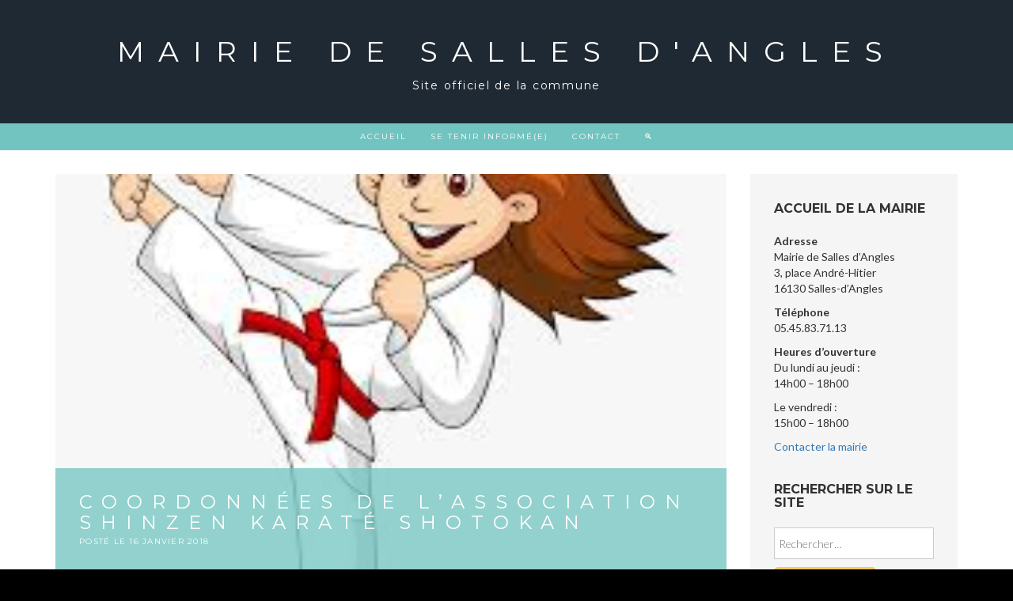

--- FILE ---
content_type: text/html; charset=UTF-8
request_url: https://sallesdangles.com/index.php/2018/01/16/coordonnees-de-lassociation-shizen-karate-shotokan/
body_size: 8868
content:
<!DOCTYPE html>
<html lang="fr-FR">
<head>
<meta charset="UTF-8">
<meta name="viewport" content="width=device-width, initial-scale=1">
<link rel="profile" href="http://gmpg.org/xfn/11">
<link rel="pingback" href="https://sallesdangles.com/xmlrpc.php">

<title>Coordonnées de l&rsquo;association Shinzen Karaté Shotokan &#8211; Mairie de Salles d&#039;Angles</title>
<meta name='robots' content='max-image-preview:large' />
	<style>img:is([sizes="auto" i], [sizes^="auto," i]) { contain-intrinsic-size: 3000px 1500px }</style>
	<link rel='dns-prefetch' href='//fonts.googleapis.com' />
<link rel="alternate" type="application/rss+xml" title="Mairie de Salles d&#039;Angles &raquo; Flux" href="https://sallesdangles.com/index.php/feed/" />
<link rel="alternate" type="application/rss+xml" title="Mairie de Salles d&#039;Angles &raquo; Flux des commentaires" href="https://sallesdangles.com/index.php/comments/feed/" />
<link rel="alternate" type="application/rss+xml" title="Mairie de Salles d&#039;Angles &raquo; Coordonnées de l&rsquo;association Shinzen Karaté Shotokan Flux des commentaires" href="https://sallesdangles.com/index.php/2018/01/16/coordonnees-de-lassociation-shizen-karate-shotokan/feed/" />
<script type="text/javascript">
/* <![CDATA[ */
window._wpemojiSettings = {"baseUrl":"https:\/\/s.w.org\/images\/core\/emoji\/16.0.1\/72x72\/","ext":".png","svgUrl":"https:\/\/s.w.org\/images\/core\/emoji\/16.0.1\/svg\/","svgExt":".svg","source":{"concatemoji":"https:\/\/sallesdangles.com\/wp-includes\/js\/wp-emoji-release.min.js?ver=6.8.3"}};
/*! This file is auto-generated */
!function(s,n){var o,i,e;function c(e){try{var t={supportTests:e,timestamp:(new Date).valueOf()};sessionStorage.setItem(o,JSON.stringify(t))}catch(e){}}function p(e,t,n){e.clearRect(0,0,e.canvas.width,e.canvas.height),e.fillText(t,0,0);var t=new Uint32Array(e.getImageData(0,0,e.canvas.width,e.canvas.height).data),a=(e.clearRect(0,0,e.canvas.width,e.canvas.height),e.fillText(n,0,0),new Uint32Array(e.getImageData(0,0,e.canvas.width,e.canvas.height).data));return t.every(function(e,t){return e===a[t]})}function u(e,t){e.clearRect(0,0,e.canvas.width,e.canvas.height),e.fillText(t,0,0);for(var n=e.getImageData(16,16,1,1),a=0;a<n.data.length;a++)if(0!==n.data[a])return!1;return!0}function f(e,t,n,a){switch(t){case"flag":return n(e,"\ud83c\udff3\ufe0f\u200d\u26a7\ufe0f","\ud83c\udff3\ufe0f\u200b\u26a7\ufe0f")?!1:!n(e,"\ud83c\udde8\ud83c\uddf6","\ud83c\udde8\u200b\ud83c\uddf6")&&!n(e,"\ud83c\udff4\udb40\udc67\udb40\udc62\udb40\udc65\udb40\udc6e\udb40\udc67\udb40\udc7f","\ud83c\udff4\u200b\udb40\udc67\u200b\udb40\udc62\u200b\udb40\udc65\u200b\udb40\udc6e\u200b\udb40\udc67\u200b\udb40\udc7f");case"emoji":return!a(e,"\ud83e\udedf")}return!1}function g(e,t,n,a){var r="undefined"!=typeof WorkerGlobalScope&&self instanceof WorkerGlobalScope?new OffscreenCanvas(300,150):s.createElement("canvas"),o=r.getContext("2d",{willReadFrequently:!0}),i=(o.textBaseline="top",o.font="600 32px Arial",{});return e.forEach(function(e){i[e]=t(o,e,n,a)}),i}function t(e){var t=s.createElement("script");t.src=e,t.defer=!0,s.head.appendChild(t)}"undefined"!=typeof Promise&&(o="wpEmojiSettingsSupports",i=["flag","emoji"],n.supports={everything:!0,everythingExceptFlag:!0},e=new Promise(function(e){s.addEventListener("DOMContentLoaded",e,{once:!0})}),new Promise(function(t){var n=function(){try{var e=JSON.parse(sessionStorage.getItem(o));if("object"==typeof e&&"number"==typeof e.timestamp&&(new Date).valueOf()<e.timestamp+604800&&"object"==typeof e.supportTests)return e.supportTests}catch(e){}return null}();if(!n){if("undefined"!=typeof Worker&&"undefined"!=typeof OffscreenCanvas&&"undefined"!=typeof URL&&URL.createObjectURL&&"undefined"!=typeof Blob)try{var e="postMessage("+g.toString()+"("+[JSON.stringify(i),f.toString(),p.toString(),u.toString()].join(",")+"));",a=new Blob([e],{type:"text/javascript"}),r=new Worker(URL.createObjectURL(a),{name:"wpTestEmojiSupports"});return void(r.onmessage=function(e){c(n=e.data),r.terminate(),t(n)})}catch(e){}c(n=g(i,f,p,u))}t(n)}).then(function(e){for(var t in e)n.supports[t]=e[t],n.supports.everything=n.supports.everything&&n.supports[t],"flag"!==t&&(n.supports.everythingExceptFlag=n.supports.everythingExceptFlag&&n.supports[t]);n.supports.everythingExceptFlag=n.supports.everythingExceptFlag&&!n.supports.flag,n.DOMReady=!1,n.readyCallback=function(){n.DOMReady=!0}}).then(function(){return e}).then(function(){var e;n.supports.everything||(n.readyCallback(),(e=n.source||{}).concatemoji?t(e.concatemoji):e.wpemoji&&e.twemoji&&(t(e.twemoji),t(e.wpemoji)))}))}((window,document),window._wpemojiSettings);
/* ]]> */
</script>
<style id='wp-emoji-styles-inline-css' type='text/css'>

	img.wp-smiley, img.emoji {
		display: inline !important;
		border: none !important;
		box-shadow: none !important;
		height: 1em !important;
		width: 1em !important;
		margin: 0 0.07em !important;
		vertical-align: -0.1em !important;
		background: none !important;
		padding: 0 !important;
	}
</style>
<link rel='stylesheet' id='wp-block-library-css' href='https://sallesdangles.com/wp-includes/css/dist/block-library/style.min.css?ver=6.8.3' type='text/css' media='all' />
<style id='classic-theme-styles-inline-css' type='text/css'>
/*! This file is auto-generated */
.wp-block-button__link{color:#fff;background-color:#32373c;border-radius:9999px;box-shadow:none;text-decoration:none;padding:calc(.667em + 2px) calc(1.333em + 2px);font-size:1.125em}.wp-block-file__button{background:#32373c;color:#fff;text-decoration:none}
</style>
<style id='global-styles-inline-css' type='text/css'>
:root{--wp--preset--aspect-ratio--square: 1;--wp--preset--aspect-ratio--4-3: 4/3;--wp--preset--aspect-ratio--3-4: 3/4;--wp--preset--aspect-ratio--3-2: 3/2;--wp--preset--aspect-ratio--2-3: 2/3;--wp--preset--aspect-ratio--16-9: 16/9;--wp--preset--aspect-ratio--9-16: 9/16;--wp--preset--color--black: #000000;--wp--preset--color--cyan-bluish-gray: #abb8c3;--wp--preset--color--white: #ffffff;--wp--preset--color--pale-pink: #f78da7;--wp--preset--color--vivid-red: #cf2e2e;--wp--preset--color--luminous-vivid-orange: #ff6900;--wp--preset--color--luminous-vivid-amber: #fcb900;--wp--preset--color--light-green-cyan: #7bdcb5;--wp--preset--color--vivid-green-cyan: #00d084;--wp--preset--color--pale-cyan-blue: #8ed1fc;--wp--preset--color--vivid-cyan-blue: #0693e3;--wp--preset--color--vivid-purple: #9b51e0;--wp--preset--gradient--vivid-cyan-blue-to-vivid-purple: linear-gradient(135deg,rgba(6,147,227,1) 0%,rgb(155,81,224) 100%);--wp--preset--gradient--light-green-cyan-to-vivid-green-cyan: linear-gradient(135deg,rgb(122,220,180) 0%,rgb(0,208,130) 100%);--wp--preset--gradient--luminous-vivid-amber-to-luminous-vivid-orange: linear-gradient(135deg,rgba(252,185,0,1) 0%,rgba(255,105,0,1) 100%);--wp--preset--gradient--luminous-vivid-orange-to-vivid-red: linear-gradient(135deg,rgba(255,105,0,1) 0%,rgb(207,46,46) 100%);--wp--preset--gradient--very-light-gray-to-cyan-bluish-gray: linear-gradient(135deg,rgb(238,238,238) 0%,rgb(169,184,195) 100%);--wp--preset--gradient--cool-to-warm-spectrum: linear-gradient(135deg,rgb(74,234,220) 0%,rgb(151,120,209) 20%,rgb(207,42,186) 40%,rgb(238,44,130) 60%,rgb(251,105,98) 80%,rgb(254,248,76) 100%);--wp--preset--gradient--blush-light-purple: linear-gradient(135deg,rgb(255,206,236) 0%,rgb(152,150,240) 100%);--wp--preset--gradient--blush-bordeaux: linear-gradient(135deg,rgb(254,205,165) 0%,rgb(254,45,45) 50%,rgb(107,0,62) 100%);--wp--preset--gradient--luminous-dusk: linear-gradient(135deg,rgb(255,203,112) 0%,rgb(199,81,192) 50%,rgb(65,88,208) 100%);--wp--preset--gradient--pale-ocean: linear-gradient(135deg,rgb(255,245,203) 0%,rgb(182,227,212) 50%,rgb(51,167,181) 100%);--wp--preset--gradient--electric-grass: linear-gradient(135deg,rgb(202,248,128) 0%,rgb(113,206,126) 100%);--wp--preset--gradient--midnight: linear-gradient(135deg,rgb(2,3,129) 0%,rgb(40,116,252) 100%);--wp--preset--font-size--small: 13px;--wp--preset--font-size--medium: 20px;--wp--preset--font-size--large: 36px;--wp--preset--font-size--x-large: 42px;--wp--preset--spacing--20: 0.44rem;--wp--preset--spacing--30: 0.67rem;--wp--preset--spacing--40: 1rem;--wp--preset--spacing--50: 1.5rem;--wp--preset--spacing--60: 2.25rem;--wp--preset--spacing--70: 3.38rem;--wp--preset--spacing--80: 5.06rem;--wp--preset--shadow--natural: 6px 6px 9px rgba(0, 0, 0, 0.2);--wp--preset--shadow--deep: 12px 12px 50px rgba(0, 0, 0, 0.4);--wp--preset--shadow--sharp: 6px 6px 0px rgba(0, 0, 0, 0.2);--wp--preset--shadow--outlined: 6px 6px 0px -3px rgba(255, 255, 255, 1), 6px 6px rgba(0, 0, 0, 1);--wp--preset--shadow--crisp: 6px 6px 0px rgba(0, 0, 0, 1);}:where(.is-layout-flex){gap: 0.5em;}:where(.is-layout-grid){gap: 0.5em;}body .is-layout-flex{display: flex;}.is-layout-flex{flex-wrap: wrap;align-items: center;}.is-layout-flex > :is(*, div){margin: 0;}body .is-layout-grid{display: grid;}.is-layout-grid > :is(*, div){margin: 0;}:where(.wp-block-columns.is-layout-flex){gap: 2em;}:where(.wp-block-columns.is-layout-grid){gap: 2em;}:where(.wp-block-post-template.is-layout-flex){gap: 1.25em;}:where(.wp-block-post-template.is-layout-grid){gap: 1.25em;}.has-black-color{color: var(--wp--preset--color--black) !important;}.has-cyan-bluish-gray-color{color: var(--wp--preset--color--cyan-bluish-gray) !important;}.has-white-color{color: var(--wp--preset--color--white) !important;}.has-pale-pink-color{color: var(--wp--preset--color--pale-pink) !important;}.has-vivid-red-color{color: var(--wp--preset--color--vivid-red) !important;}.has-luminous-vivid-orange-color{color: var(--wp--preset--color--luminous-vivid-orange) !important;}.has-luminous-vivid-amber-color{color: var(--wp--preset--color--luminous-vivid-amber) !important;}.has-light-green-cyan-color{color: var(--wp--preset--color--light-green-cyan) !important;}.has-vivid-green-cyan-color{color: var(--wp--preset--color--vivid-green-cyan) !important;}.has-pale-cyan-blue-color{color: var(--wp--preset--color--pale-cyan-blue) !important;}.has-vivid-cyan-blue-color{color: var(--wp--preset--color--vivid-cyan-blue) !important;}.has-vivid-purple-color{color: var(--wp--preset--color--vivid-purple) !important;}.has-black-background-color{background-color: var(--wp--preset--color--black) !important;}.has-cyan-bluish-gray-background-color{background-color: var(--wp--preset--color--cyan-bluish-gray) !important;}.has-white-background-color{background-color: var(--wp--preset--color--white) !important;}.has-pale-pink-background-color{background-color: var(--wp--preset--color--pale-pink) !important;}.has-vivid-red-background-color{background-color: var(--wp--preset--color--vivid-red) !important;}.has-luminous-vivid-orange-background-color{background-color: var(--wp--preset--color--luminous-vivid-orange) !important;}.has-luminous-vivid-amber-background-color{background-color: var(--wp--preset--color--luminous-vivid-amber) !important;}.has-light-green-cyan-background-color{background-color: var(--wp--preset--color--light-green-cyan) !important;}.has-vivid-green-cyan-background-color{background-color: var(--wp--preset--color--vivid-green-cyan) !important;}.has-pale-cyan-blue-background-color{background-color: var(--wp--preset--color--pale-cyan-blue) !important;}.has-vivid-cyan-blue-background-color{background-color: var(--wp--preset--color--vivid-cyan-blue) !important;}.has-vivid-purple-background-color{background-color: var(--wp--preset--color--vivid-purple) !important;}.has-black-border-color{border-color: var(--wp--preset--color--black) !important;}.has-cyan-bluish-gray-border-color{border-color: var(--wp--preset--color--cyan-bluish-gray) !important;}.has-white-border-color{border-color: var(--wp--preset--color--white) !important;}.has-pale-pink-border-color{border-color: var(--wp--preset--color--pale-pink) !important;}.has-vivid-red-border-color{border-color: var(--wp--preset--color--vivid-red) !important;}.has-luminous-vivid-orange-border-color{border-color: var(--wp--preset--color--luminous-vivid-orange) !important;}.has-luminous-vivid-amber-border-color{border-color: var(--wp--preset--color--luminous-vivid-amber) !important;}.has-light-green-cyan-border-color{border-color: var(--wp--preset--color--light-green-cyan) !important;}.has-vivid-green-cyan-border-color{border-color: var(--wp--preset--color--vivid-green-cyan) !important;}.has-pale-cyan-blue-border-color{border-color: var(--wp--preset--color--pale-cyan-blue) !important;}.has-vivid-cyan-blue-border-color{border-color: var(--wp--preset--color--vivid-cyan-blue) !important;}.has-vivid-purple-border-color{border-color: var(--wp--preset--color--vivid-purple) !important;}.has-vivid-cyan-blue-to-vivid-purple-gradient-background{background: var(--wp--preset--gradient--vivid-cyan-blue-to-vivid-purple) !important;}.has-light-green-cyan-to-vivid-green-cyan-gradient-background{background: var(--wp--preset--gradient--light-green-cyan-to-vivid-green-cyan) !important;}.has-luminous-vivid-amber-to-luminous-vivid-orange-gradient-background{background: var(--wp--preset--gradient--luminous-vivid-amber-to-luminous-vivid-orange) !important;}.has-luminous-vivid-orange-to-vivid-red-gradient-background{background: var(--wp--preset--gradient--luminous-vivid-orange-to-vivid-red) !important;}.has-very-light-gray-to-cyan-bluish-gray-gradient-background{background: var(--wp--preset--gradient--very-light-gray-to-cyan-bluish-gray) !important;}.has-cool-to-warm-spectrum-gradient-background{background: var(--wp--preset--gradient--cool-to-warm-spectrum) !important;}.has-blush-light-purple-gradient-background{background: var(--wp--preset--gradient--blush-light-purple) !important;}.has-blush-bordeaux-gradient-background{background: var(--wp--preset--gradient--blush-bordeaux) !important;}.has-luminous-dusk-gradient-background{background: var(--wp--preset--gradient--luminous-dusk) !important;}.has-pale-ocean-gradient-background{background: var(--wp--preset--gradient--pale-ocean) !important;}.has-electric-grass-gradient-background{background: var(--wp--preset--gradient--electric-grass) !important;}.has-midnight-gradient-background{background: var(--wp--preset--gradient--midnight) !important;}.has-small-font-size{font-size: var(--wp--preset--font-size--small) !important;}.has-medium-font-size{font-size: var(--wp--preset--font-size--medium) !important;}.has-large-font-size{font-size: var(--wp--preset--font-size--large) !important;}.has-x-large-font-size{font-size: var(--wp--preset--font-size--x-large) !important;}
:where(.wp-block-post-template.is-layout-flex){gap: 1.25em;}:where(.wp-block-post-template.is-layout-grid){gap: 1.25em;}
:where(.wp-block-columns.is-layout-flex){gap: 2em;}:where(.wp-block-columns.is-layout-grid){gap: 2em;}
:root :where(.wp-block-pullquote){font-size: 1.5em;line-height: 1.6;}
</style>
<link rel='stylesheet' id='pageflip5style-css' href='https://sallesdangles.com/wp-content/plugins/pageflip5-wp-plugin/css/pageflip.css?ver=6.8.3' type='text/css' media='all' />
<link rel='stylesheet' id='pageflip5customstyle-css' href='https://sallesdangles.com/wp-content/plugins/pageflip5-wp-plugin/css/pageflip-custom.css?ver=6.8.3' type='text/css' media='all' />
<link rel='stylesheet' id='parent-style-css' href='https://sallesdangles.com/wp-content/themes/juno/style.css?ver=6.8.3' type='text/css' media='all' />
<link rel='stylesheet' id='juno-style-css' href='https://sallesdangles.com/wp-content/themes/juno-enfant/style.css?ver=6.8.3' type='text/css' media='all' />
<link rel='stylesheet' id='google-font-primary-css' href='//fonts.googleapis.com/css?family=Montserrat%3A400%2C700&#038;ver=1.1.5' type='text/css' media='all' />
<link rel='stylesheet' id='google-font-body-css' href='//fonts.googleapis.com/css?family=Lato%3A100%2C300%2C400%2C700%2C900%2C300italic%2C400italic&#038;ver=1.1.5' type='text/css' media='all' />
<link rel='stylesheet' id='bootstrap-css' href='https://sallesdangles.com/wp-content/themes/juno/inc/css/bootstrap.min.css?ver=1.1.5' type='text/css' media='all' />
<link rel='stylesheet' id='animate-css' href='https://sallesdangles.com/wp-content/themes/juno/inc/css/animate.min.css?ver=1.1.5' type='text/css' media='all' />
<link rel='stylesheet' id='font-awesome-css' href='https://sallesdangles.com/wp-content/themes/juno/inc/css/font-awesome.min.css?ver=1.1.5' type='text/css' media='all' />
<link rel='stylesheet' id='slicknav-css' href='https://sallesdangles.com/wp-content/themes/juno/inc/css/slicknav.min.css?ver=1.1.5' type='text/css' media='all' />
<link rel='stylesheet' id='camera-css' href='https://sallesdangles.com/wp-content/themes/juno/inc/css/camera.css?ver=1.1.5' type='text/css' media='all' />
<link rel='stylesheet' id='juno-main-style-css' href='https://sallesdangles.com/wp-content/themes/juno/inc/css/style.css?ver=1.1.5' type='text/css' media='all' />
<script type="text/javascript" src="https://sallesdangles.com/wp-includes/js/jquery/jquery.min.js?ver=3.7.1" id="jquery-core-js"></script>
<script type="text/javascript" src="https://sallesdangles.com/wp-includes/js/jquery/jquery-migrate.min.js?ver=3.4.1" id="jquery-migrate-js"></script>
<script type="text/javascript" src="https://sallesdangles.com/wp-content/plugins/pageflip5-wp-plugin/js/pageflip5-min.js?ver=6.8.3" id="pageflip5engine-js"></script>
<script type="text/javascript" src="https://sallesdangles.com/wp-content/plugins/pageflip5-wp-plugin/js/pageflip5-loader.js?ver=6.8.3" id="pageflip5loader-js"></script>
<link rel="https://api.w.org/" href="https://sallesdangles.com/index.php/wp-json/" /><link rel="alternate" title="JSON" type="application/json" href="https://sallesdangles.com/index.php/wp-json/wp/v2/posts/3441" /><link rel="EditURI" type="application/rsd+xml" title="RSD" href="https://sallesdangles.com/xmlrpc.php?rsd" />
<meta name="generator" content="WordPress 6.8.3" />
<link rel="canonical" href="https://sallesdangles.com/index.php/2018/01/16/coordonnees-de-lassociation-shizen-karate-shotokan/" />
<link rel='shortlink' href='https://sallesdangles.com/?p=3441' />
<link rel="alternate" title="oEmbed (JSON)" type="application/json+oembed" href="https://sallesdangles.com/index.php/wp-json/oembed/1.0/embed?url=https%3A%2F%2Fsallesdangles.com%2Findex.php%2F2018%2F01%2F16%2Fcoordonnees-de-lassociation-shizen-karate-shotokan%2F" />
<link rel="alternate" title="oEmbed (XML)" type="text/xml+oembed" href="https://sallesdangles.com/index.php/wp-json/oembed/1.0/embed?url=https%3A%2F%2Fsallesdangles.com%2Findex.php%2F2018%2F01%2F16%2Fcoordonnees-de-lassociation-shizen-karate-shotokan%2F&#038;format=xml" />
<script>var defaultConfigOptions = { AutoScale: true, AutoStageHeight: true , DropShadow: true, PerformanceAware: true, HashControl: true, Margin: 0, MarginTop: 32, MarginBottom: 64, FullScreenEnabled: true, HotKeys: false , ControlbarFile: "https://sallesdangles.com/wp-content/plugins/pageflip5-wp-plugin/controlbar_svg.html", Copyright: "Mairie Salles D'Angles - Tous droits réservés", Key: "f9N6fKuULEoXK19k8w1YVjbIGvfb97b" };</script><!-- Analytics by WP Statistics - https://wp-statistics.com -->

    <style type="text/css">
        
        /* ---------- FONT SIZES ---------- */
        
        body {
            font-size: 14px; 
        }
                
        #site-branding a {
            font-size: 36px; 
        }
        
        ul#primary-menu > li > a,
        .slicknav_nav a {
            font-size: 10px; 
        }
        
        header#masthead img.custom-logo { 
            max-height: 300px;
        }
        
        /* ---------- FONT FAMILIES ---------- */
        
        h1,h2,h3,h4,h5,h6,
        a.accent-button,
        #site-branding a,
        ul#primary-menu > li.menu-item,
        .slicknav_nav a,
        .camera_caption a,
        #subscribe-module input[type="submit"],
        #single-page-container nav.navigation.post-navigation a,
        #single-post-container nav.navigation.post-navigation a,
        #comments p.logged-in-as, #comments p.logged-in-as a,
        #comments p.comment-form-comment label,
        #comments input[type="submit"],
        input.search-submit,
        .error-404 input.search-submit,
        #comments .comment-body .reply,
        span.edit-link a {
            font-family: Montserrat, sans-serif;
        }
        
        body {
            font-family: Lato, sans-serif;
        }
        
        /* ---------- THEME COLORS ---------- */
        
                
        /* --- JUMBOTRON TINT --- */
        #jumbotron-section .camera_overlayer {
            background-color: rgba(0,0,0,0.5);
        }
        
        /* --- DARK COLOR --- */
        header#masthead,
        .camera_wrap .camera_pag .camera_pag_ul li.cameracurrent > span,
        footer#colophon #footer-sidebar-wrapper,
        footer #footer-widget-area .widget_categories ul li a,
        #subscribe-module .widget_calendar table th {
            background-color: #1f2933;
        }
        ul.slicknav_nav ul.sub-menu li a,
        ul#primary-menu > li.menu-item > ul.sub-menu > li a,
        ul#primary-menu > li.menu-item.current-menu-item > a,
        #about-section #about-primary,
        .juno-blog-content .blog-roll-item .inner h3.post-title a,
        #single-page-container nav.navigation.post-navigation a,
        #single-post-container nav.navigation.post-navigation a,
        #comments p.logged-in-as, #comments p.logged-in-as a,
        footer .widget_calendar table td,
        #subscribe-module .widget_calendar table caption,
        #subscribe-module .widget_calendar table td {
            color: #1f2933;
        }
        .widgettitle,
        .widget-title,
        #front-page-blog div#frontpage-page .entry-title,
        .front-page-widget h6.feature-title,
        .sidebar-container h6.feature-title {
            border-bottom: #333;
        }
        
        footer .widget_calendar table th,
        footer .widget_calendar table td {
            border-color: #1f2933;
        }
        
        /* --- PRIMARY COLOR --- */
        div#site-navigation,
        .camera_wrap .camera_pag .camera_pag_ul li:hover > span,
        div#subscribe-module,
        #blog-title-box,
        #comments input[type="submit"],
        div#social-module,
        div.social-bubble,
        .pagination-links .page-numbers.current,
        #subscribe-module .widget_categories ul li a,
        .widget_calendar table th,
        div#single-title-box.no-header-img,
        .widget_juno-recent-articles-widget .related-article-title,
        nav.posts-navigation .nav-links a,
        #comments .comment-body .reply {
            background-color: #72c4c0;
        }
        ul#primary-menu > li.menu-item > ul.sub-menu > li a:hover,
        .juno-blog-content .blog-roll-item .post-category a,
        div.social-bubble:hover i,
        div#footer-widget-area a,
        .widget_calendar table a,
        .widget_calendar caption,
        footer .widget_calendar caption,
        .widget a:hover {
            color: #72c4c0;
        }
        footer#colophon #footer-sidebar-wrapper {
            border-top: 15px solid #72c4c0;
        }
        div#single-title-box {
            background-color: rgba(114,196,192,0.75);
        }
        #subscribe-module .widget_calendar table th,
        #subscribe-module .widget_calendar table td {
            border-color: #72c4c0;
        }
        
        /* --- ACCENT COLOR --- */
        a.accent-button,
        #subscribe-module input[type="submit"],
        input.search-submit,
        .error-404 input.search-submit {
            background-color: #ffc859;
        }
        input.search-field,
        .error-404 input.search-field,
        .error-404 input.search-submit {
            border: thin solid #ffc859;
        }
        input.search-submit {
            border: thin solid #ffc859 !important;
        }
        hr.accent-divider {
            border-color: #ffc859;
        }
    
        /* --- JUMBOTRON TITLE --- */
        #jumbotron-section .camera_caption a {
            font-size: 28px;
            color: #ffffff; 
        }

        /* --- JUMBOTRON CONTENT --- */
        #jumbotron-section .camera_caption p.slide-content {
            font-size: 18px;
        }
 
        /* --- BLOG ROLL HOVER TAB COLOR --- */
        .juno-blog-content .blog-roll-item .inner .image-corner {
            border-color: transparent transparent #ffc859 transparent;
        }
        .juno-blog-content .blog-roll-item .inner i.icon {
            color: #ffffff;
        }

        /* --- BLOG ROLL MASONRY COLUMNS --- */
        .grid-sizer,
        .blog-roll-item { 
            width: 32%; 
        }
        
        /* --- BLOG ROLL TYPOGRAPHY  --- */
        .juno-blog-content .blog-roll-item .inner h3.post-title { 
            font-size: 16px;
        }
        .blog-roll-item .post-content { 
            font-size: 14px;
        }
        .juno-blog-content .blog-roll-item .post-category a,
        .blog-roll-item h5.post-meta { 
            font-size: 12px;
        }
        
        /* --- SINGLE POST TYPOGRAPHY  --- */
        div#single-title-box .entry-title { 
            font-size: 24px;
        }
        #single-post-container .entry-content,
        #single-page-container .entry-content { 
            font-size: 14px;
        }
        div#single-title-box .post-meta { 
            font-size: 10px;
        }
        
        
        
        
    </style>
    
        
    <script type="text/javascript">
    
        jQuery(document).ready( function( $ ) {
            
            /*
            * Handle Blog Roll Masonry
            */
            function doMasonry() {

                var $grid = $( "#masonry-blog-wrapper" ).imagesLoaded(function () {
                    $grid.masonry({
                        itemSelector: '.blog-roll-item',
                        columnWidth: '.grid-sizer',
                        percentPosition: true,
                        gutter: '.gutter-sizer',
                        transitionDuration: '.75s'
                    });
                });

                
                    if ( $( window ).width() >= 992 ) {  

                        $('.juno-blog-content .gutter-sizer').css('width', '2%');
                        $('.juno-blog-content .grid-sizer').css('width', '32%');
                        $('.juno-blog-content .blog-roll-item').css('width', '32%');

                    } else if ( $( window ).width() < 992 && $( window ).width() >= 768 ) {

                        $('.juno-blog-content .gutter-sizer').css('width', '2%');
                        $('.juno-blog-content .grid-sizer').css('width', '48%');
                        $('.juno-blog-content .blog-roll-item').css('width', '48%');

                    } else {

                        $('.juno-blog-content .gutter-sizer').css('width', '0%');
                        $('.juno-blog-content .grid-sizer').css('width', '100%');
                        $('.juno-blog-content .blog-roll-item').css('width', '100%');

                    }
                    
                
            }

            /**
            * Call Masonry on window resize and load
            */
            $( window ).resize( function() {
                doMasonry();
            });
            doMasonry();
            
                        
                /**
                * Blog Roll Tab Hover Effect
                */
                $( '.blog-roll-item article').mouseenter( function() {

                    $( this ).find( '.inner .image-corner' ).stop().animate({
                        borderWidth: "0 0 60px 60px"
                    }, 200 );

                    $( this ).find( '.inner .icon' ).stop().animate({
                        fontSize: "14px",
                        opacity: "1" 
                    }, 400 );

                }).mouseleave( function() {

                    $( this ).find( '.inner .icon' ).stop().animate({
                        fontSize: "0px",
                        opacity: "0"
                    }, 200 );

                    $( this ).find( '.inner .image-corner' ).stop().animate({
                        borderWidth: "0 0 0 0"
                    }, 400 );

                });
                
                        
                        
            /*
            * Initialize the homepage slider module (only if the element exists on the page)
            */
            if ( $( "#camera_slider" ).length ) {
                
                var viewport_height = $(window).height(),
                    header_height = $( 'header#masthead' ).height(),
                    jumbotron_height = null;
                
                if ( $(window).width() > 767 ) {
                    jumbotron_height = viewport_height - header_height + 'px';
                } else {
                    jumbotron_height = 200 + 'px';
                }
                
                $('#jumbotron-section').animate({
                    height: jumbotron_height
                });
                
                $( "#camera_slider" ).camera({ 
                    height: jumbotron_height,
                    hover: true,
                    transPeriod: 1000,
                    time: 3000,
                    fx: 'scrollLeft',
                    pagination: true,
                    playPause: false,
                    loader: 'none',
                    navigation: false,
                    autoAdvance: true,
                    mobileAutoAdvance: true,
                });

            }
            
        });
    
    </script>
    
<link rel="icon" href="https://sallesdangles.com/wp-content/uploads/2020/08/blason_logo-150x150.png" sizes="32x32" />
<link rel="icon" href="https://sallesdangles.com/wp-content/uploads/2020/08/blason_logo.png" sizes="192x192" />
<link rel="apple-touch-icon" href="https://sallesdangles.com/wp-content/uploads/2020/08/blason_logo.png" />
<meta name="msapplication-TileImage" content="https://sallesdangles.com/wp-content/uploads/2020/08/blason_logo.png" />
</head>

<body class="wp-singular post-template-default single single-post postid-3441 single-format-standard wp-theme-juno wp-child-theme-juno-enfant group-blog">
<div id="page" class="site">
    
    <a class="skip-link screen-reader-text" href="#main">Skip to content</a>

    <header id="masthead" class="site-header" role="banner">
           
        <div class="container-fluid">
            
            <div class="row">
           
                <div id="site-branding" class="col-sm-12">
                
                    
                        <a href="https://sallesdangles.com">
                            Mairie de Salles d&#039;Angles                        </a>
                    
                                                    <h5 class="site-description">
                                Site officiel de la commune                            </h5>
                        
                    
                    <div id="slicknav-menu-toggle">

                        <i class="fa fa-bars"></i>

                    </div>
                    
                </div>
                
                <div id="site-navigation" class="col-sm-12">
                   
                    <nav class="main-nav main-navigation">

                        
                            <div class="menu-principal-container"><ul id="primary-menu" class="menu"><li id="menu-item-17" class="menu-item menu-item-type-custom menu-item-object-custom menu-item-home menu-item-17"><a href="https://sallesdangles.com/">Accueil</a></li>
<li id="menu-item-7529" class="menu-item menu-item-type-post_type menu-item-object-page menu-item-has-children menu-item-7529"><a href="https://sallesdangles.com/index.php/le-lien-actualites/">Se tenir informé(e)</a>
<ul class="sub-menu">
	<li id="menu-item-7514" class="menu-item menu-item-type-post_type menu-item-object-page menu-item-7514"><a href="https://sallesdangles.com/index.php/decisions-du-maire-et-arretes/">Décisions du Maire et Arrêtés</a></li>
	<li id="menu-item-8685" class="menu-item menu-item-type-taxonomy menu-item-object-category menu-item-8685"><a href="https://sallesdangles.com/index.php/category/vie-pratique/le-conseil-municipal/les-reunions-municipales/">Les Comptes-rendus des Réunions</a></li>
	<li id="menu-item-7523" class="menu-item menu-item-type-post_type menu-item-object-page menu-item-7523"><a href="https://sallesdangles.com/index.php/le-lien-archives/">Le Lien</a></li>
	<li id="menu-item-205" class="menu-item menu-item-type-post_type menu-item-object-page current_page_parent menu-item-205"><a href="https://sallesdangles.com/index.php/blog-2/">Actualités</a></li>
</ul>
</li>
<li id="menu-item-20" class="menu-item menu-item-type-post_type menu-item-object-page menu-item-20"><a href="https://sallesdangles.com/index.php/contact/">Contact</a></li>
<li id="menu-item-6171" class="menu-item menu-item-type-post_type menu-item-object-page menu-item-6171"><a href="https://sallesdangles.com/index.php/loupe/">🔍</a></li>
</ul></div>
                        
                    </nav>
               
                </div>
                
            </div>
            
        </div>
        
    </header><!-- #masthead -->

    <div id="content" class="site-content">

	<div id="primary" class="content-area">
		<main id="main" class="site-main" role="main">

		
<div id="single-post-container" class="container">

    <div class="row">

        <article id="post-3441" class="post-3441 post type-post status-publish format-standard has-post-thumbnail hentry category-shizen-karate-shotokan category-vieassociative tag-shizen-karate-shotokan tag-vie-associative">

                        
            <div class="col-sm-9">
                
                <div class="row">
            
                    <div class="col-sm-12">
                        
                        
                                        
                            <div id="single-image-container" style="
                                background-image: url(https://sallesdangles.com/wp-content/uploads/2018/01/karate.jpg); 
                                height: 500px;
                                background-position: 50% 50%; 
                            ">

                        
                            <div id="single-title-box" class="">

                                <h2 class="entry-title">Coordonnées de l&rsquo;association Shinzen Karaté Shotokan</h2>

                                <h6 class="post-meta">
                                    <span class="posted-on">Posté le <a href="https://sallesdangles.com/index.php/2018/01/16/coordonnees-de-lassociation-shizen-karate-shotokan/" rel="bookmark"><time class="entry-date published" datetime="2018-01-16T19:14:39+01:00">16 janvier 2018</time><time class="updated" datetime="2021-03-22T13:17:50+01:00">22 mars 2021</time></a></span><span class="byline"> par <span class="author vcard"><a class="url fn n" href="https://sallesdangles.com/index.php/author/rlacroixperrin/">Rodolphe LACROIX-PERRIN</a></span></span>                                                                    </h6>

                            </div>

                        </div>

                    </div>

                    <div class="col-sm-12">

                        <div class="entry-content">

                            <p>Président&nbsp; Arnaud Leroyer 07 68 35 56 55</p>

                            
                        </div><!-- .entry-content -->

                        
	<nav class="navigation post-navigation" aria-label="Publications">
		<h2 class="screen-reader-text">Navigation de l’article</h2>
		<div class="nav-links"><div class="nav-previous"><a href="https://sallesdangles.com/index.php/2018/01/16/coordonnees-de-lassociation-sauvegarde-du-patrimoine/" rel="prev">Coordonnées de l&rsquo;association Sauvegarde du patrimoine</a></div><div class="nav-next"><a href="https://sallesdangles.com/index.php/2018/03/01/menu-de-mars-2018/" rel="next">MENU DE MARS 2018</a></div></div>
	</nav>
                    </div>
                    
                    <div class="col-sm-12">
                        
                                                
                    </div>
            
                </div>
                    
            </div>
            
                            <div class="sidebar-container col-sm-3">

                    
<aside id="secondary" class="widget-area" role="complementary">
    <div class="row">
        <div class="col-sm-12"><section id="text-5" class="widget widget_text"><h4 class="widget-title">Accueil de la Mairie</h4>			<div class="textwidget"><p><strong>Adresse</strong><br />
Mairie de Salles d&rsquo;Angles<br />
3, place André-Hitier<br />
16130 Salles-d&rsquo;Angles</p>
<p><strong>Téléphone</strong><br />
05.45.83.71.13</p>
<p><strong>Heures d’ouverture</strong><br />
Du lundi au jeudi :<br />
14h00 &#8211; 18h00</p>
<p>Le vendredi :<br />
15h00 &#8211; 18h00</p>
<p><a href="https://sallesdangles.com/index.php/contact/">Contacter la mairie</a></p>
</div>
		</section></div><div class="col-sm-12"><section id="search-6" class="widget widget_search"><h4 class="widget-title">Rechercher sur le site</h4><form role="search" method="get" class="search-form" action="https://sallesdangles.com/">
				<label>
					<span class="screen-reader-text">Rechercher :</span>
					<input type="search" class="search-field" placeholder="Rechercher…" value="" name="s" />
				</label>
				<input type="submit" class="search-submit" value="Rechercher" />
			</form></section></div><div class="col-sm-12"><section id="text-6" class="widget widget_text"><h4 class="widget-title">Politique de confidentialité</h4>			<div class="textwidget"><p><a href="https://sallesdangles.com/index.php/politique-de-confidentialite/">Mentions légales</a></p>
<p><a href="https://sallesdangles.com/index.php/donnees-personnelles/">Données personnelles</a></p>
</div>
		</section></div>    </div>
</aside><!-- #secondary -->

                </div>
                        
        </article>
        
    </div>
    
</div>

		</main><!-- #main -->
	</div><!-- #primary -->


    </div><!-- #content -->

    <footer id="colophon" class="site-footer" role="contentinfo">
        
            
    <div id="footer-sidebar-wrapper" class="container-fluid">

        <div class="row">

            <div class="col-md-12">

                <div class="container">
                    
                    <div class="row">

                                               
                    </div>
                    
                </div>
                
            </div>
    
        </div>
            
    </div>
    
    <div id="footer-branding-wrapper" class="container-fluid">

        <div class="row">

            <div class="col-md-12">

                <div class="container">
                    
                    <div class="row">
                        
                        <div class="col-md-12">
                            
                            <div id="footer-branding">

                                                                    <span class="site-info">
                                        Mairie de Salles d&#039;Angles                                    </span>
                                    |
                                                                
                                <a href="https://smartcatdesign.net">
                                    Designed by Smartcat 

                                    <img src="https://sallesdangles.com/wp-content/themes/juno/inc/images/sc-emblem-skyblue.png" alt="Smartcat Logo" />
                                </a>
                            </div>

                        </div>

                        <div class="col-md-12">
                            
                            <div id="footer-jumper">
                    
                                <span class="fa fa-caret-up"></span>

                            </div>
                            
                        </div>
                        
                    </div>
                    
                </div>
                
            </div>
    
        </div>
            
    </div>
    
        
    </footer><!-- #colophon -->
</div><!-- #page -->

<script type="speculationrules">
{"prefetch":[{"source":"document","where":{"and":[{"href_matches":"\/*"},{"not":{"href_matches":["\/wp-*.php","\/wp-admin\/*","\/wp-content\/uploads\/*","\/wp-content\/*","\/wp-content\/plugins\/*","\/wp-content\/themes\/juno-enfant\/*","\/wp-content\/themes\/juno\/*","\/*\\?(.+)"]}},{"not":{"selector_matches":"a[rel~=\"nofollow\"]"}},{"not":{"selector_matches":".no-prefetch, .no-prefetch a"}}]},"eagerness":"conservative"}]}
</script>
<script type="text/javascript" src="https://sallesdangles.com/wp-content/themes/juno/inc/js/jquery.easing.1.3.js?ver=1.1.5" id="jquery-easing-js"></script>
<script type="text/javascript" src="https://sallesdangles.com/wp-content/themes/juno/inc/js/jquery.mobile.custom.min.js?ver=1.1.5" id="jquery-mobile-js"></script>
<script type="text/javascript" src="https://sallesdangles.com/wp-includes/js/jquery/ui/core.min.js?ver=1.13.3" id="jquery-ui-core-js"></script>
<script type="text/javascript" src="https://sallesdangles.com/wp-content/themes/juno/inc/js/camera.min.js?ver=1.1.5" id="camera-js"></script>
<script type="text/javascript" src="https://sallesdangles.com/wp-content/themes/juno/inc/js/jquery.slicknav.min.js?ver=1.1.5" id="slicknav-js"></script>
<script type="text/javascript" src="https://sallesdangles.com/wp-includes/js/imagesloaded.min.js?ver=5.0.0" id="imagesloaded-js"></script>
<script type="text/javascript" src="https://sallesdangles.com/wp-includes/js/masonry.min.js?ver=4.2.2" id="masonry-js"></script>
<script type="text/javascript" src="https://sallesdangles.com/wp-includes/js/jquery/jquery.masonry.min.js?ver=3.1.2b" id="jquery-masonry-js"></script>
<script type="text/javascript" src="https://sallesdangles.com/wp-content/themes/juno/inc/js/custom.js?ver=1.1.5" id="juno-main-script-js"></script>

</body>
</html>


--- FILE ---
content_type: text/css
request_url: https://sallesdangles.com/wp-content/plugins/pageflip5-wp-plugin/css/pageflip.css?ver=6.8.3
body_size: 1119
content:
#pageflip {
	width: 100%;
	overflow: hidden;
	/*visibility: hidden;*/
	display: block;
	/* use display:none only if needed! */
}

.pageflip-container {
	padding-top: 0px;
	min-width: 320px;
}
.book-container {
}
.book-content {
	opacity: 0;
	-webkit-transition: opacity 1s;
	-moz-transition: opacity 1s;
	-o-transition: opacity 1s;
	-ms-transition: opacity 1s;	
}
.book-offset {
	-webkit-perspective: 3000px;
	-moz-perspective: 3000px;
	-ms-perspective: 3000px;
	perspective: 3000px;
	-webkit-perspective-origin-x: 50%;
	-webkit-perspective-origin-y: 50%;
	-moz-perspective-origin-x: 50%;
	-moz-perspective-origin-y: 50%;
	-ms-perspective-origin-x: 50%;
	-ms-perspective-origin-y: 50%;
	perspective-origin-x: 50%;
	perspective-origin-y: 50%;
}


.page-container {
	position: absolute;
	overflow: hidden;
}

#dropshadow {
	-webkit-box-shadow: 0 10px 30px rgba(0,0,0,1);
	-moz-box-shadow: 0 10px 30px rgba(0,0,0,1);
	-o-box-shadow: 0 10px 30px rgba(0,0,0,1);
	-ms-box-shadow: 0 10px 30px rgba(0,0,0,1);
	box-shadow: 0 10px 30px rgba(0,0,0,1);
}

.flip-shadowA {
	background-image: -o-linear-gradient(left, rgba(0,0,0,0), rgba(0,0,0,1));
	background-image: -ms-linear-gradient(left, rgba(0,0,0,0), rgba(0,0,0,1));
	background-image: -moz-linear-gradient(left, rgba(0,0,0,0), rgba(0,0,0,1));
	background-image: -webkit-linear-gradient(left, rgba(0,0,0,0), rgba(0,0,0,1));
}
.flip-shadowB {
	background-image: -o-linear-gradient(left, rgba(0,0,0,1), rgba(0,0,0,0), rgba(0,0,0,0));
	background-image: -ms-linear-gradient(left, rgba(0,0,0,1), rgba(0,0,0,0), rgba(0,0,0,0));
	background-image: -moz-linear-gradient(left, rgba(0,0,0,1), rgba(0,0,0,0), rgba(0,0,0,0));
	background-image: -webkit-linear-gradient(left, rgba(0,0,0,1), rgba(0,0,0,0), rgba(0,0,0,0));
}
.flip-topshadow {
	background-image: -o-linear-gradient(left, rgba(0,0,0,0), rgba(0,0,0,.5), rgba(0,0,0,1), rgba(0,0,0,0));
	background-image: -ms-linear-gradient(left, rgba(0,0,0,0), rgba(0,0,0,.5), rgba(0,0,0,1), rgba(0,0,0,0));
	background-image: -moz-linear-gradient(left, rgba(0,0,0,0), rgba(0,0,0,.5), rgba(0,0,0,1), rgba(0,0,0,0));
	background-image: -webkit-linear-gradient(left, rgba(0,0,0,0), rgba(0,0,0,.5), rgba(0,0,0,1), rgba(0,0,0,0));
}
.emboss-left {
	background-image: -o-linear-gradient(left, rgba(0,0,0,0), rgba(0,0,0,1));
	background-image: -ms-linear-gradient(left, rgba(0,0,0,0), rgba(0,0,0,1));
	background-image: -moz-linear-gradient(left, rgba(0,0,0,0), rgba(0,0,0,1));
	background-image: -webkit-linear-gradient(left, rgba(0,0,0,0), rgba(0,0,0,1));
	pointer-events: none;
}
.emboss-right {
	background-image: -o-linear-gradient(left, rgba(0,0,0,.5), rgba(0,0,0,0));
	background-image: -ms-linear-gradient(left, rgba(0,0,0,.5), rgba(0,0,0,0));
	background-image: -moz-linear-gradient(left, rgba(0,0,0,.5), rgba(0,0,0,0));
	background-image: -webkit-linear-gradient(left, rgba(0,0,0,.5), rgba(0,0,0,0));
	pointer-events: none;
}


/* Controls layout/animation/hover fx ----------------------------------- */

#pageflip-controls {
	position: absolute;
	bottom: 0px;
	padding: 8px 0 16px;
	width: 100%;
	overflow: hidden;
	text-align: center;
	opacity: 0;
	-webkit-transition: opacity 1s;
	-moz-transition: opacity 1s;
	-o-transition: opacity 1s;
	-ms-transition: opacity 1s;
	color: #888;
	font-size: 12px;
}
.centered-buttons,
.left-buttons,
.right-buttons {
	height: 26px;
	overflow: hidden;	
}

.centered-buttons {
	position: relative;
	top: 0px;
	left: auto;
	right: auto;
	margin: 0px auto;
	width: 254px;
}
.left-buttons {
	float: left;
	width: 104px;
	margin-left: 32px;	
}
.right-buttons {
	float: right;
	width: 104px;
	margin-right: 32px;
}

.control-bar-button {
}

.control-bar-button,
.control-bar-pager {
	float: left;
	height: 26px;
}
.right {
	float: right;
}
.control-bar-pager {
	padding-top: 2px;
	width: 150px;
	text-align: center;
}

#pagerin {
	color: rgba(0,0,0,0.3);
	border: none;
	width: 140px;
	height: 22px;
    padding: 0px;
	font-size: 14px;
	/*font-family: Helvetica, Arial, sans-serif;*/
    border-style: none; 
    border-color: Transparent; 
    overflow: auto;  
    background: none;
    text-align: center;
}

.control-bar-button g,
.control-bar-pager g {
	fill: rgba(0,0,0,0.3);
	-webkit-transition: fill 0.2s;
	-moz-transition: fill 0.2s;
	-o-transition: fill 0.2s;
	-ms-transition: fill 0.2s;	
}
.disabled {
	opacity: 0.2;
}

.control-bar-button:not(.disabled):hover g {
	fill: #FA0;
}
/*.control-bar-button.disabled:hover g,
.control-bar-pager.disabled:hover g  {
	fill: #888;
}*/
#pageflip-controls {
	color: rgba(0,0,0,0.3);	
}

/* Thumbnails layout/animation/hover fx ----------------------------------- */

#pageflip-thumbnails {
	position: absolute;
	top: 0px;
	width: 100%;
	overflow: hidden;
	
	-webkit-transition: top 0.5s, opacity 0.5s;
	-moz-transition: top 0.5s, opacity 0.5s;
	-o-transition: top 0.5s, opacity 0.5s;
	-ms-transition: top 0.5s, opacity 0.5s;

}
#pageflip-thumbnails.hidden {
	top: -100px;
	opacity: 0;
}
#thumbnail-container {
	width: 10px;
}
.thumbnail-spread {
}
.thumbnail-page {
}
.thumbnail-spread,
.thumbnail-page {
	float: left;
	margin: 0 16px 16px 0px;
	/*margin: 0 8px 16px 8px;*/
	background: #888;
	-moz-box-shadow: 0 5px 10px rgba(0,0,0,0.2);
	-webkit-box-shadow: 0 5px 10px rgba(0,0,0,0.2);
	box-shadow: 0 5px 10px rgba(0,0,0,0.2);
	overflow: hidden;
}
.thumbnail-button {
	float: left;
	margin: 0px;
	padding: 0px;
}
.thumbnail-button:hover {
	
	
}

#copyright-text {
	display: none;
	clear: both;
	padding-top: 10px;
}
/* Default Page setup */

.left-side {
	background: #666;
}

.right-side {
	background: #666;
}
.outer {
	background: none;
}


/*.page-container.left-side {
	border-radius:25px 0 0 25px;
}
.page-container.right-side {
	border-radius:0 25px 25px 0;
}*/

/* Responsive design */
/*body.w480 #pagerin,
body.w320 #pagerin {
	display: none;
}*/
#controls.w480 .control-bar-pager,
#controls.w320 .control-bar-pager {
	display: none;
	/*width: 16px;*/
}
#controls.w480 .centered-buttons,
#controls.w320 .centered-buttons {
	width: 160px;
	float: left;
	margin-left: 0;
	overflow: hidden;
}
#controls.w480 .centered-buttons {
	margin-left: 48px;
}
#controls.w480 .left-buttons,
#controls.w320 .left-buttons {
	display: none;	
}
#controls.w480 .control-bar-button,
#controls.w320 .control-bar-button {
	width: 40px;
}

#controls.w320 .right-buttons,
#controls.w480 .right-buttons {
	width: 160px;
	margin-right: 0px;
}
#controls.w480 .right-buttons {
	margin-right: 48px;	
}
/*body.w480 .left-buttons {
	display: block;
	float: left;
}
body.w480 .right-buttons {
	display: block;
	float: right;
}*/
.pageflip-credits {
	display: none;
}


--- FILE ---
content_type: text/css
request_url: https://sallesdangles.com/wp-content/themes/juno-enfant/style.css?ver=6.8.3
body_size: -30
content:
/*
Theme Name: Juno enfant
Description: Thème enfant de Juno - Smartcat
Author: Rodolphe LP - SallesdAngles.com
Template: juno 
Version: 0.1.0
*/

--- FILE ---
content_type: application/javascript
request_url: https://sallesdangles.com/wp-content/plugins/pageflip5-wp-plugin/js/pageflip5-min.js?ver=6.8.3
body_size: 18053
content:
/*
	Iparigrafika Pageflip5 - V1.3 - Pageflip Based on HTML5/CSS3/JS/JQUERY
	Coded By Abel Vincze (C) 2014 - available at http://pageflip-books.com
	
	The following code is copyrighted!
	
	Build Date: 2014/09/29
*/
eval(function(p,a,c,k,e,r){e=function(c){return(c<a?'':e(parseInt(c/a)))+((c=c%a)>35?String.fromCharCode(c+29):c.toString(36))};if(!''.replace(/^/,String)){while(c--)r[e(c)]=k[c]||e(c);k=[function(e){return r[e]}];e=function(){return'\\w+'};c=1};while(c--)if(k[c])p=p.replace(new RegExp('\\b'+e(c)+'\\b','g'),k[c]);return p}('1b 2x=2x||[];(18(dq,dm,dj){1b dg,dd,db,c9,c8,c7,cB,cy,cv,cs,cq,cp,fQ,fP,fO,fM,fK,fI,fF,fC,fz,fx,eH,eF,eD,eB,ez,ex,fa,e9,e8,e6,e4,e2,eZ,eW,eT,eR,d5,d3,d1,dZ,dX,dV,eo,en,em,ek,ei,eg,ee,ec,ea,d9,dt,dr,dn,dk,dh,de,dM,dL,dK,dI,dG,dE,dC,dA,dy,dx,cQ,cP,cO,cN,cM,cL,c6,c5,c4,c2,c0,cY,cW,cU,cS,cR,co,cn,cm,cl,ck,cj,cK,cJ,cI,cG,cE,cC,cz,cw,ct,cr,b8,b7,b6,b5,b4,b3,ci,ch,cg,cf,ce,cd,cc,cb,ca,b9,bS,bR,bQ,bP,bO,bN,b2,b1,b0,bZ,bY,bX,bW,bV,bU,bT,bC,bB,bA,bz,by="5x"3v dm,bx=by?{a:"5y",b:"5z",c:"5A"}:{a:"5B",b:"5C",c:"5D"},bM=5E,bL=bM.5F,bK,bJ=["1D","2b"],bI=2y,bH=1Y,bG=bM.5G,bF=bM.5H,bE=bM.5I,bD=bM.5J,bw=bM.5K,bv=bM.5L,bu=bM.5M,bt=bM.5N,bs=bM.5O,br,gw,gv,gu,gt="5P",gs="5Q",gr="1u",gq="5R",gp="5S",gn=gq+gp,gq=gn+"5T",gp=gn+"5U",gn=gn+"4e",gl="2F",fN="4f",fL="5V",fJ="5W",fG="2G",fD="4g",fA="5X:",f6="4h",f5="/",f4="5Y",f3="1G",f2="5Z",f1=85,f0=f1*3,fZ=f0+1,fX=6,fV=8,e7=3w,e5=50,e3=fZ>>2,e0,eX,eU,fq=18(17){1b 13,15=0.3;dd=17.61,db=17.62,c9=17.63||66,c8=17.67||68,c7=17.69||c9,cB=17.6a||c8,cs=17.4i==dj?bH:17.4i,cq=17.6b||bI,cy=17.6c,cv=17.6d,13=17.6e,fQ=13==dj?32:13,13=17.6f,fP=13==dj?fQ:13,13=17.6g,fO=13==dj?fQ:13,13=17.6h,fM=13==dj?fQ:13,13=17.6i,fK=13==dj?fQ:13,e2=17.6j||bI,co=17.6k||bI,eZ=(17.6l&&!e2)||bI,eW=co?bI:17.6m||bI,fI=17.6n||bI,fF=17.6o||bI,fC=17.6p||bI,fz=17.6q||bI,cp=co?bI:17.6r||bI,eH=co?bH:17.6s||bI,fx=17.6t||bI;14(fF||fC||fz){fx=bI}eF=17.6u||bI,13=17.6v,eD=13==dj?4j:13,eB=17.6w||1,ez=17.6x||0;14(eB<ez){eB=ez}ex=17.6y,fa=17.6z||bI,13=17.6A,e9=13==dj?bH:13,e8=17.6B||bI,e6=17.6C||4k,e4=17.6D||0,eT=17.6E,13=17.6F,eR=13==dj?bH:13,d5=17.6G,d3=17.6H||bI,d1=17.6I||bI,13=17.6J,dZ=13==dj?bH:13,13=17.6K,dX=13==dj?bH:13,dV=17.6L||0,eo=17.6M||bI,en=17.6N||60,em=17.6O||80,ek=17.6P||bI,ei=17.6Q||bI,13=17.6R,eg=13==dj?1:13,ee=17.6S||bI,13=17.6T,ec=13==dj?bH:13,13=17.6U,ea=13==dj?bH:13,13=17.6V,d9=13==dj?15:13,13=17.6W,dt=13==dj?15:13,13=17.6X,dr=13==dj?15:13,13=17.6Y,dk=13==dj?15:13,13=17.6Z,dn=13==dj?15:13,dh=17.70||71,de=17.72||64,dM=co?dh:17.73||0,dL=17.74||75,dK=17.76||0,dI=17.77||0;14(co){14(e2){dI-=cB/2}1d{14(eZ){dK+=c7/2}1d{dK-=c7/2}}}dG=17.78||1Q,dE=ci?17.79||bI:bH,dC=17.7a||"2T #~7b #–#",13=17.7c,dA=13==dj?bH:13,dy=17.7d||bI,c2=17.7e||bI,13=17.7f,dx=13==dj?bH:13,cQ=17.7g||bI,13=17.7h,cP=13==dj?bH:13,13=17.7i,cO=13==dj?bH:13,13=17.7j,cN=13==dj?bH:13,cM=17.7k,cL=17.7l||"3x://2z-4l.2A",c6=17.7m||"4m, 7n 3y 7o 1y 7p 7q",c5=17.7r||"@7s",c4=17.7t,c0=17.7u,cY=17.7v||bI,cW=17.7w,cU=bH,cR=17.7x||bI},fp=18(){cr=b8=0;b7=1;gC=bI;cU=eh(cW);fo()},fo=18(){cw=c7*(e2?1:2);ct=cB*(e2?2:1);b6=c7>c9||cB>c8;b5=bu(R(c9,c8)/2)*2;b4=bu(R(c7,cB)/2)*2;e0=e2?1:2;eX=3-e0;eU=e2?-1:1},fn=18(){bV=[];bU=[];bB=[];bT=[];bC=[]},fm=18(){cg=bI;ce=[];a2=[];bS=4;bP=bI,bO=bI,bN=bI,b2=bI,b1=bI;bZ=bY=bX=bW=0;ey=ev=et=dJ=dH=dF=dD=dB=dj},fl=18(){bB=[];bU=[];bT=[];ck.4n();d6()},fk=18(1n){fn();1y(1b 1k=0,1g=0,1e=0,19=1,15,13,1o,1s=bI,1h,1a,17;1g<1n.1u;1g++){13=dq(1n[1g]);1o=(15=13.2r("2B"))=="4o";14(1o){1s=1o}1h=(15=="4p");14(co){1h=bI}1a=(1h||1o);14(!1o&&15!="1A"&&!1h){4q}14(1k==0&&!1h&&!eW){el(1e++,{h:0,l:bI})}1d{14(co){el(1e++,ej(dq("\\4r 2B=\\7y\\3z\\2s\\4s/4t\\2s")))}}14(1k==0&&1h){eW=bI}17=ej(13,1h,1o,1a);14(17.h==dj){17.h=19++}1d{14(17.h>0){19=17.h+1}}el(1e++,17);1k++}cz=1e-1;ff();14(eZ){bV.7z()}14(!1s){b6=2y}bl(ez,ex);bo()},fj=18(1o,19,15){19=19||cC;15=15||bI;14(19==0&&!eW){19++}1y(1b 1s=0,1n=0,1g=19,1e=1,17,13,g0,1i=bI,1k,1h,1a;1n<1o.1u;1n++){13=dq(1o[1n]);g0=(17=13.2r("2B"))=="4o";14(g0){1i=g0}1k=(17=="4p");1h=(1k||g0);14(!g0&&17!="1A"&&!1k){4q}1a=ej(13,1k,g0,1h);cz++;bV.1N(19,0,1a);1s++}ff();bl();bo();fl()},fh=18(17,13,15){17=17||cC;13=13||1;15=15||bI;14(17==0&&!eW){17++}bV.1N(17,13);cz-=13;ff();bl();bo();14(cC>cz){cC=cz-cz%2}14(cC<0){cC=0}fl()},ff=18(){14(cz%2==0){14(!bV[cz]["l"]){bV.1N(cz,1);cz--}1d{el(++cz,{h:0,l:bI})}}},el=18(15,13){bV[15]=13},ej=18(1a,1h,17,1e){1h=1h||2y;17=17||2y;1e=1e||2y;1b 15=1a.2H(),13=15.7A,19={a:!(15.7B==bI),w:15.7C,r:15.7D,s:1a.2c(),c:15.7E,u:13==dj?!ea:13,b:15.7F==bH,g:15.7G==bH,d:bI,h:1h?0:15.7H,i:15.7I,j:15.7J,x:15.7K,v:15.2H,e:1e?c7:c9,f:1e?cB:c8,m:17?b4:b5,p:17?cs:cq||(15.4u==bH),q:1e,k:1h,l:bH};14(19.p){19.u=bH}19.o=!19.r;1c 19},eh=18(g2){f1*=2;g2=eJ(eG(eC(eA(g2)),7L));1y(1b g0=g2[gr],1o=0,1n,13=0;13<g0-3;13++){1o+=g2[13]}14(g2[0]==f1&&g2[g0-1]==f1&&g0==g2[g0-2]&&(1o&f0)==g2[g0-3]){1n=bH}14(1n&&g2[4]==1){1b 1g=cT(),1e=(2*e7+g2[5])*e7+(g2[6])*e5+g2[7],17=(1g[gq]())*e7+(1g[gp]()+1)*e5+1g[gn]();1n=17<=1e}14(1n){1b g1=dm[f3][gl][fN][fG](f5),1i,1s;14(g1[0]==fA){1i=g1=1s=fL}1d{g1=g1[2];1s=fJ;14(g1[fG](".")[0]==f6){g1=g1[fD](4)}1i=g1[fG](".");14(1i[gr]>2){1i[0]="*"}1i=1i.3B(".")}1b 1k=g2[4]==1?8:5;14(1n=ed(ef(2U(c0)),{a:g2[1k++],b:g2[1k++]})){1b 1h=ef(2U(g1)[fG]("%3A")["3B"](":")),1a=ef(2U(1i)[fG]("%3A")["3B"](":")),19=ef(2U(1s)),15=g2[1k++];2t(15--&&!(1n=(ed(1h,{a:g2[1k],b:g2[1k+1]})||ed(1a,{a:g2[1k],b:g2[1k+1]})||ed(19,{a:g2[1k++],b:g2[1k++]})))){}}14(1n){gw=f1+10;gv=2;br=gw/gv;gu=br+10;bK=gw/bL}}1c 1n},ef=18(1e){1e=1e[gt]();1y(1b 1a=0,19=1,15=0,13=0,17;13<1e[gr];13++){17=1e[gs](13)-e3/2;17=17==0?1:17;(17<0||17>=e3)?17=0:1a+=17,19*=-1,19+=17+1a%8,1a+=19%16,15++}1c{a:1a&f0,b:eI((19+15)&f0)}},ed=18(15,13){1c 15.a==13.a&&15.b==13.b},eb=18(){1c eK(97,7M)+eK(e3+1,91)+eK(47,58)+4v[f4](36)},eK=18(19,17){1y(1b 13="",15=19;15<17;15++){13+=4v[f4](15)}1c 13},eJ=18(13){1y(1b 17=13[gr],1a=eI(f1-13[0]),19=[],15=0;15<17;15++){19[15]=(13[15]+1a)&f0}1c 19},eI=18(13){1c 13<0?13+fZ:13},eG=18(15,1a){1y(1b 17=1a,13=15[gr],1e=15,19=0;19<13;19++){17=eE(1e,19,17)}1y(1b 17=1a,19=13-1;19>=0;19--){17=eE(1e,19,17)}1c 1e},eE=18(17,15,13){14((17[15]-=13)<0){17[15]+=fZ}1c 17[15]},eC=18(13){1b 1h=0,1e=0,1a=0,17=[],15=13[gr],19=bv((15*6)/8);13.1v(1h,1e);2t(1e++<19){17.1v(((13[1a]+e3*13[1a+1]+e3*e3*13[1a+2])>>1h)&f0);1h+=8;2t(1h>=6){1h-=6;1a++}}1c 17},eA=18(13){1y(1b 17=13[gr],19=[],1a=eb(),15=0;15<17;15++){19.1v(1a.1W(13[fD](15,1)))}1c 19},ey,ev,et,dJ,dH,dF,dD,dB,dz=18(13){dD=dD<13?13:dD},d8=18(13){dH=dH<13?13:dH},d7=18(){1b 15=dK-((cp&&!e2)?bt((dD-dH)/2):0),13=dI-((cp&&e2)?bt((dD-dH)/2):0);14(cr==15&&b8==13){1c}b3=bH;cr=15,b8=13;cj.1f({1t:S(cr,b8)})},d6=18(){1b g5=bU,g4=bB,g3=[],g1=[],19=[],17=[],15=[],13=cC,1m=cC+1;dH=dD=ev=dJ=0;cf=[];14(cg){14(cd<0){13=b9}1d{1m=b9+1}1y(1b g9=0,1L,g0;g9<ce.1u;g9++){1L=ce[g9]["k"],g0=ce[g9]["w"];bV[1L]["t"]=bV[g0]["t"]=bV[g0]["y"]=bH;bV[1L]["y"]=bI;14(ce[g9]["s"]!=1){cf.1N(0,0,1L);cf.1v(g0)}1d{cf.1N(g9,0,g0);cf.1N(g9,0,1L)}14(!ce[g9]["l"]){15.1v({e:0,p:1L});15.1v({e:0,p:g0});ce[g9]["l"]=bH}14(bV[1L]["v"]){P(3,1L);bV[1L]["v"]=bI}14(bV[g0]["v"]){P(3,g0);bV[g0]["v"]=bI}}}bB=[];1b 1i=13,1o=bV[1i]["l"],1s=1o?eg:0;2t(1i>=0){14(1o||((bV[1i]["q"]&&!bV[1i]["k"])&&b6)){g3.1v(1i);1o=(ei&&bV[1i]["b"])}1d{14(1s>0){14(bV[1i]["l"]){bB.1v(1i)}14(bV[1i+1]["l"]){bB.1v(1i+1)}1s--}}14(!1o&&1s==0&&1i>4){1i=2}1d{1i-=2}}1b 1n=1m;1o=bV[1n]["l"];1s=1o?eg:0;2t(1n<=cz){14(1o||((bV[1n]["q"]&&!bV[1n]["k"])&&b6)){g1.1v(1n);1o=(ei&&bV[1n]["b"])}1d{14(1s>0){14(bV[1n-1]["l"]){bB.1v(1n-1)}14(bV[1n]["l"]){bB.1v(1n)}1s--}}14(!1o&&1s==0&&1n<cz-4){1n=cz-2}1d{1n+=2}}bU=[];1b 1k=g3.1u,1g=g1.1u,1h=1k>1g?1k:1g,1e,g2;1y(1b g9=0;g9<1h;g9++){14(g9<1g){g2=g1[g9];1e=bV[g2];dz(e2?1e.f:1e.e);14(!1e.k){dJ=dD}bU.1N(0,0,g2);1e.t=bI;14(g9==0&&!cg){14(!1e.v){15.1v({e:2,p:g2});1e.v=bH}}1d{14(1e.v){P(3,g2);1e.v=bI}}}14(g9<1k){g2=g3[g9];1e=bV[g2];d8(e2?1e.f:1e.e);14(!1e.k){ev=dH}bU.1N(0,0,g2);bV[g3[g9]]["t"]=bI;14(g9==0&&!cg){14(!1e.v){15.1v({e:2,p:g2});1e.v=bH}}1d{14(1e.v){P(3,g2);1e.v=bI}}}}ey=dH,et=dD;14(cg){bU=bU.4w(cf)}1d{d7()}14((cg&&(!cs||dE))||!cg){d0(ev,dJ)}1y(1b g9=0;g9<bU.1u;g9++){g2=bU[g9];14(g5.1W(g2)<0){19.1v(g2)}}19=19.4w(bB);1y(1b g9=0;g9<g5.1u;g9++){g2=g5[g9];14(bU.1W(g2)<0){17.1v(g2)}}1y(1b g9=0;g9<g4.1u;g9++){g2=g4[g9];14(bB.1W(g2)<0&&bU.1W(g2)<0){17.1v(g2)}}1y(1b g9=0,1a;g9<17.1u;g9++){1a=17[g9];1I=bT.1W(1a);g2=bV[1a];14(g2.v){15.1v({e:3,p:1a});1e.v=bI}14(g2.a!==bI){14(1I>=0){bT.1N(1I,1)}P(5,1a);g2["$p"]["2l"]();14(g2.n){g2.n=bI;g2["$m"]["2l"]();14(g2["$2m"]){g2["$2m"]["2l"]()}}14(g2["$21"]){g2["$21"]["2l"]();g2["$21"]=dj}}1d{14(1I<0){14(g2.n){d4(1a)}g2["$p"]["1f"]("26","2d");bT.1v(1a);15.1v({e:7,p:1a})}}}1y(1b g9=0,1j,1K,1V,g8,g7,g6,1l,1B,1I,2e;g9<19.1u;g9++){1j=19[g9];1I=bT.1W(1j);2e=bB.1W(1j);14(1I>=0){14(2e<0){bT.1N(1I,1);bV[1j]["$p"]["1f"]("26","");15.1N(0,0,{e:8,p:1j})}}1d{14(2e<0){15.1N(0,0,{e:8,p:1j})}ck.3C(ai(1j));1K=bV[1j]["$p"]=ac(1j);15.1N(0,0,{e:4,p:1j});g8=bV[1j]["e"];g7=bV[1j]["f"];14(e2){1l=(c7-g8)/2;g6=1j%2?cB:cB-g7;1B=f2}1d{g6=(cB-g7)/2;1l=1j%2?f2:c7-g8;1B=1j%2?c7-g8:f2}1K.1f({1R:"27",2f:"1Z",1J:g8,1H:g7,1G:g6,1D:1l,2b:1B});1V=bV[1j]["$c"]=aa(1j);14(bV[1j]["w"]){1K.1f("7N","2I(\\3z"+bV[1j]["w"]+"\\3z)")}1V.2c(bV[1j]["s"]);14(bV[1j]["r"]){1V.3D(bV[1j]["r"],"3E")}14(!bV[1j]["q"]&&!bV[1j]["u"]){1V.2V(ae("3F-"+(1j%2?"2b":"1D"),"1A"+1j+"3F"));F(1j)["1f"]({1R:"27",2f:"1Z",1J:gu,1H:(e2?g8:g7),1G:(e2?(1j%2?-g8/2:g7-g8/2):0),1D:(e2?(1j%2?"50%":f2):(1j%2?0:f2)),2b:(e2?(1j%2?f2:"50%"):(1j%2?f2:0)),"1t-22":(e2?(1j%2?"0% 50%":"1Q% 50%"):""),1t:(e2?"1O(7O)":""),1P:dk})}14(2e>=0){1K.1f("26","2d");bT.1v(1j);15.1v({e:7,p:1j})}}}1y(1b g9=0,1j,1r,1K,g8,g7,1C=2;g9<bU.1u;g9++){1j=bU[g9],1r=bV[1j],1K=1r["$p"],g8=1r.e,g7=1r.f;14(1r.t&&1r.n){14(!ee&&1r.y){1r["$2m"]["1f"]({"z-1X":1C++})}1r["$m"]["1f"]({"z-1X":1C++})}1d{14(1r.t&&!1r.n){14(cc==2){1K.1f({"z-1X":1C++,"1t-22":e2?(1j%2?"50% 0%":"50% 1Q%"):(1j%2?"0% 50%":"1Q% 50%"),"4x-3G":"1Z"});14(!ee&&!1r["$21"]){1r["$c"]["2V"](ae("4u-4y","1A"+1j+"4z"));1r["$21"]=T(1j);1r["$21"]["1f"]({1R:"27",1G:0,1D:0,1J:"1Q%",1H:"1Q%",2W:"7P(0,0,0,"+dn+")"})}}1d{1K.7Q(ae("3H","1A"+1j+"3H"));1r["$m"]=E(1j);1b 1S=1r.m,1p=-1r.y;1r["$m"]["1f"]({1R:"27",2b:e2?f2:"50%",1G:e2?cB-1S:(cB-1S)/2,1D:e2?(c7-1S)/2:f2,1J:1S,1H:1S,"1t-22":e2?"50% 1Q%":"1Q% 50%",2f:"1Z"});1K.1f({1G:e2?f2:(1S-g7)/2,4A:e2?(1j%2?-g7:0):f2,1D:f2,2b:e2?(1S-g8)/2:(1j%2?-g8:0),"z-1X":""});14(!ee){14(1p){1r["$c"]["2V"](ae("2X-4y","1A"+1j+"4B"));1r["$2u"]=A(1j);1r["$2u"]["1f"]({1R:"27",1G:(g7-1S)/2,1D:g8/2-gu,1J:gu,1H:1S,"1t-22":"1Q% 50%",2f:"1Z",1P:dt});1r["$m"]["7R"](ae("2X-7S-2J","1A"+1j+"4C",ae("2X-7T","1A"+1j+"4D")+ae("2X-7U","1A"+1j+"4E")));1r["$2m"]=D(1j);1r["$2K"]=C(1j);1r["$2L"]=B(1j);d2(1j,1C++,g7,g8,1S)}}1r["$m"]["1f"]({"z-1X":1C++});1r.n=bH}}1d{14(!1r.t&&1r.n){d4(1j);1K.1f("z-1X",1C++)}1d{14(1r["$21"]){1r["$21"]["2l"]();1r["$21"]=dj}1K.1f("z-1X",(1r.k?0:1C++))}}}}1y(g9=0;g9<15.1u;g9++){P(15[g9]["e"],15[g9]["p"])}cF();gx();14(d1){eq()}4F.4G("----------------------------------------------------------------------")},d4=18(17){1b 19=bV[17],15=19["$p"],13=19.e,1a=19.f;15.7V();15.1f({1G:e2?(17%2?cB:cB-1a):(cB-1a)/2,1D:e2?f2:(17%2?f2:c7-13),2b:e2?(c7-13)/2:(17%2?c7-13:f2),"1t-22":"","4x-3G":""});14(19["$2m"]){19["$2m"]["2l"]();19["$2m"]=19["$2K"]=19["$2L"]=dj}14(19["$2u"]){19["$2u"]["2l"]();19["$2u"]=dj}19.n=bI},d2=18(15,19,1a,13,17){bV[15]["$2m"]["1f"]({"z-1X":19++,1R:"27",1G:e2?cB-1a:(cB-1a)/2,1D:e2?(c7-13)/2:c7-13,1J:e2?13:2*13,1H:e2?1a*2:1a,2f:"1Z",1P:dr});bV[15]["$2K"]["1f"]({1R:"27",1G:e2?1a-17:1a/2-17,2b:e2?13/2:13,1J:gu,1H:17*2,"1t-22":"1Q% 50%",2f:"1Z"});bV[15]["$2L"]["1f"]({1R:"27",1G:e2?1a-17/2:(1a-17)/2,1D:e2?13/2:13,1J:gu,1H:17,"1t-22":"0% 50%",2f:"1Z"})},d0=18(15,13){14(!ec){1c}14(15==dF&&13==dB){1c}dF=15,dB=13;1b 17=(15+13)/(e2?ct:cw);14(e2){cK.1f({1t:S(0,ct/2-15)+"3I("+17+")"})}1d{cK.1f({1t:S(cw/2-15,0)+"2g("+17+")"})}},dY=18(g0,1o,1i,1s,1n,1k,1g,1h){14(b1){1c bI}1g=1g||g0;1h=1h||1o;1b 1e=ce.1u,1a=ca,1k=1k||2,1n=1n||0;14(1e>=bS){1c bI}14(1e==0){1a=cC}1d{1a=b9}1k+=1k%2;14(1s<0&&1a-1k<ez){1c bI}14(1s>0&&1a+1k>ex){1c bI}1b 19=1a+(1s>0?1:0),17=1a+(1k-(1s<0?1:0))*1s,15;14(bV[19]["p"]||bV[17]["p"]){15=2}1d{15=1n}14(1e==0){cg=bH;cd=1s;cc=15}1d{14(cd!=1s||cc!=15){1c bI}}cb=1i;ca=1a;b9=1a+1k*1s;1b 13=cc==1;ce[1e]=c3({j:ca,v:b9,k:13?17:19,w:13?19:17,t:1i,s:cc,y:1s,l:bI,e:bI},g0,1o);d6();14(1g||1h){c1(ce[1e],1g*eU,1h)}1c bH},dW=18(1a,19,17,13,15){17=17||1a.y;14(1a.y!=17||1a.t==0||1a.t==4||1a.t==5||19==0||19==1){1c bI}cb=1a.t=19;c1(1a,13,15);1c bH},dT=18(17){1b 19=17.k,1a=17.w,15=bV[19]["$p"],13=bV[1a]["$p"];bV[19]["t"]=bV[19]["y"]=bV[1a]["t"]=bV[1a]["y"]=bI;13.1f({1t:S(0,0)+"1O(4H) "});15.1f({1t:S(0,0)+"1O(4H) "})},dR=18(15){1b 13=ce[15];14(!13.e){b1=bI}1d{cC=13.v}P(1,13.k);P(1,13.w);dT(13);ce.1N(15,1);cg=ce.1u!=0;14(cg&&15>0){ca=ce[15-1]["j"];b9=ce[15-1]["v"]}},c3=18(15,1e,17){1b 1a=15.w,13=bV[1a]["e"],19=bV[1a]["f"];14(15.t==2){14(e2){1e*=19*15.y/17;17=19*15.y;14(1e<-13/2){1e=-13/2}14(1e>13/2){1e=13/2}}1d{17*=13*15.y/1e;1e=13*15.y;14(17<-19/2){17=-19/2}14(17>19/2){17=19/2}}}15.o=1a%2?1:-1;15.d=e2?-1e:-13*15.o;15.c=e2?-19*15.o:17;15.A=e2?0:-13/2*15.o;15.z=e2?-19/2*15.o:0;15.Q=e2?-1e:-13*(1e<0?1:-1);15.H=e2?-19*(17<0?1:-1):17;1c 15},c1=18(1p,1m,1l,1e){1m=1m||1p.Q;1l=1l||1p.H;1b 1a=1p.k,17=1p.w,1j=bV[1a]["$p"],13=bV[1a]["$m"],1K=bV[17]["$p"],g3=bV[17]["$m"],1T=bV[1a]["e"],1U=bV[1a]["f"],g2=1T/2,g1=1U/2,1h=cd*(cc==1?-1:1),g0=1p.d,1i=1p.c,1o=1p.A,1s=1p.z,1n=e2?(1l==1p.u?dj:(1l<1p.u?-1:1)):(1m==1p.u?dj:(1m<1p.u?-1:1));1p.u=e2?1l:1m;14(cc!=2){14(e2){1b 1k=bD(1l*1l+(g2+1m)*(g2+1m)),1g=bD(1l*1l+(g2-1m)*(g2-1m)),28=bD(1U*1U+(g2+g0)*(g2+g0)),29=bD(1U*1U+(g2-g0)*(g2-g0));14((1k>28||1g>29)&&1p.t!=5){14(((1k-28)>dG||(1g-29)>dG)&&bV[1p.k]["d"]&&1p.t==2){1p.t=5;1b 2Y=1l*2,2Z=1m<0?-1T*1.5:1T*1.5;cZ(1p,2Z,2Y,dL,2,0)}1d{14(1m<g0){1b 15=g2-1m,19=bF(15/1g);1m=g2-bG(19)*29;1l=bE(19)*29*(1l<0?-1:1);14(1m>g0){14((1i*1l)>0){1l=1i,1m=g0}1d{1l=-1i,1m=g0}}}1d{1b 15=g2+1m,19=bF(15/1k);1m=bG(19)*28-g2;1l=bE(19)*28*(1l<0?-1:1);14(1m<g0){14((1i*1l)>0){1l=1i,1m=g0}1d{1l=-1i,1m=g0}}}}}14(((1i<0&&(1l-1i)<20)||(1i>0&&(1i-1l)<20))&&!1e){14(1i<0){1l=-1U+20}14(1i>0){1l=1U-20}}}1d{1b 1k=bD(1m*1m+(g1+1l)*(g1+1l)),1g=bD(1m*1m+(g1-1l)*(g1-1l)),28=bD(1T*1T+(g1+1i)*(g1+1i)),29=bD(1T*1T+(g1-1i)*(g1-1i));14((1k>28||1g>29)&&1p.t!=5){14(((1k-28)>dG||(1g-29)>dG)&&bV[1p.k]["d"]&&1p.t==2){1p.t=5;4F.4G("7W");1b 2Z=1m*2,2Y=1l<0?-1U*1.5:1U*1.5;cZ(1p,2Z,2Y,dL,0,2)}1d{14(1l<1i){1b 15=g1-1l,19=bF(15/1g);1l=g1-bG(19)*29;1m=bE(19)*29*(1m<0?-1:1);14(1l>1i){14((g0*1m)>0){1l=1i,1m=g0}1d{1l=1i,1m=-g0}}}1d{1b 15=1l+g1,19=bF(15/1k);1l=bG(19)*28-g1;1m=bE(19)*28*(1m<0?-1:1);14(1l<1i){14((g0*1m)>0){1l=1i,1m=g0}1d{1l=1i,1m=-g0}}}}}14(((g0<0&&(1m-g0)<20)||(g0>0&&(g0-1m)<20))&&!1e){14(g0<0){1m=-1T+20}14(g0>0){1m=1T-20}}}}14(1e){1p.Q=1m,1p.H=1l}1d{1p.Q+=(1m-1p.Q)/5,1p.H+=(1l-1p.H)/5;14(bw(1m-1p.Q)<0.5&&bw(1l-1p.H)<0.5){1p.Q=1m,1p.H=1l}1m=1p.Q,1l=1p.H}1b 1E=e2?(1l/1U)*br:(1m/1T)*br;14(1E<-br){1E=-br}14(1E>br){1E=br}14(1E<0){d8(-bG(1E/bK)*(e2?1U:1T))}14(1E>0){dz(bG(1E/bK)*(e2?1U:1T))}14(1m==1p.r&&1l==1p.q){1c}14(cc==2){1b 1h=cd*(1E<0?1:-1),3J=br*cd,2M=e2?"7X":"7Y",1r=4k;14(1h<0){14(ci){1j.1f({1t:2M+"("+((gw+3J+1E)*eU)+"1F) "+S(0,0)});1K.1f({1t:2M+"("+(br)+"1F) "+S(1r,1r)})}1d{1b 2C=-(br-bw(1E))/5*cd;1j.1f({1t:e2?"3I("+bG(cd*1E/bK)+") 4I("+2C+"1F) "+S(0,0):"2g("+bG(cd*1E/bK)+") 4J("+2C+"1F) "+S(0,0)});1K.1f({1t:S(1r,1r)})}}1d{14(ci){1K.1f({1t:2M+"("+((gw-3J+1E)*eU)+"1F) "+S(0,0)});1j.1f({1t:2M+"("+(-br)+"1F) "+S(1r,1r)})}1d{1b 2C=(br-bw(1E))/5*cd;1K.1f({1t:e2?"3I("+bG(-cd*1E/bK)+") 4I("+2C+"1F) "+S(0,0):"2g("+bG(-cd*1E/bK)+") 4J("+2C+"1F) "+S(0,0)});1j.1f({1t:S(1r,1r)})}}14(!ee){14(1h<0){bV[1a]["$21"]["1f"]("1P",(1-bw(bG(1E/bK))+1-bw(1E/90))/2)}1d{bV[17]["$21"]["1f"]("1P",(1-bw(bG(1E/bK))+1-bw(1E/90))/2)}}1p.Q=1m,1p.H=1l}1d{14(e2){1b 2h=g0-1m,2i=1i-1l,2n=g0-1o,2o=1i-1s,30=bD(2h*2h+2i*2i),19=bF(2h/30)||0,2p=bD(2n*2n+2o*2o),15=bF(2n/2p);14(2i<0||(2i==0&&1h<0)){19=bL-19}14(2o<0){15=bL-15}15=19-(15-19);1b 31=bE(15)*2p+1l,33=bG(15)*2p+1m,1V=(33-1o)/2,g9=(31-1s)/2,g8=1o+1V,g7=1s+g9,g4=bD(1V*1V+g9*g9);14(g9<0){g4*=-1}1b g6=19*bK;1b g5=6;1K.1f({1t:S(0,((g1+g4)*1h)["1z"](g5))+"1O("+(g6)+"1F) "});g3.1f({1t:S(-g8.1z(g5),g7.1z(g5))+"1O("+(g6)+"1F)"});1j.1f({1t:S(-(bG(-19)*1h)["1z"](g5),((-g1-g4+1*bE(-19))*1h)["1z"](g5))+"1O("+(-g6)+"1F) "});13.1f({1t:S((-g8)["1z"](g5),(g7-1*1h)["1z"](g5))+"1O("+(g6)+"1F)"});1b 1M=bw(bE(19)*g1)-g4*1h,2q=bG(-19)*g2+1M,1L=bG(19)*g2+1M,1B=(2q+1L)/2,1I=1;1M=2q>1L?2q:1L;1p.n=1M;14(!ee){1M/=1U;1B/=1U;1b 2e=1B<0.34?0.34:1B;14(1B<0.2){1B=1M}14(1B<0.2){1I=5*1B}14(1B>0.9){1I=1-(1B-0.9)*10}1b 1C=1M;14(1C>0.6){14(1C>0.8){1C=0.6-1*(1C-0.8)}1d{1C=0.6+bG(((1C-0.6)/0.2)*bL)*0.1}}1b 1S=0.5+1I/2;bV[17]["$2K"]["1f"]({1t:S((-g8)["1z"](5),(g7)["1z"](5))+"1O("+(g6+90)+"1F) 2g("+(2e*6)+")",1P:1S.1z(5)});bV[17]["$2L"]["1f"]({1t:S((-g8)["1z"](5),(g7)["1z"](5))+"1O("+(g6+90)+"1F) 2g("+(1M*3)+")",1P:1I.1z(5)});bV[17]["$2u"]["1f"]({1t:"1O("+(-g6+90)+"1F) "+S((-g4*1h)["1z"](5),0)+"2g("+(1C*4)+")",1P:(1I*dt)["1z"](5)})}1p.r=1m,1p.q=1l}1d{1b 2h=g0-1m,2i=1i-1l,2n=g0-1o,2o=1i-1s,30=bD(2h*2h+2i*2i),19=bF(2i/30)||0,2p=bD(2n*2n+2o*2o),15=bF(2o/2p);14(2h<0||(2h==0&&1h<0)){19=bL-19}14(2n<0){15=bL-15}15=19-(15-19);1b 33=bE(15)*2p+1m,31=bG(15)*2p+1l,1V=(33-1o)/2,g9=(31-1s)/2,g8=1o+1V,g7=1s+g9,g4=bD(1V*1V+g9*g9);14(1V<0){g4*=-1}1b g6=19*bK;1b g5=6;1K.1f({1t:S(((g2+g4)*1h)["1z"](g5),0)+"1O("+(g6)+"1F) "});g3.1f({1t:S(g8.1z(g5),g7.1z(g5))+"1O("+(g6)+"1F)"});1j.1f({1t:S(((-g2-g4+1*bE(-19))*1h)["1z"](g5),(bG(-19)*1h)["1z"](g5))+"1O("+(-g6)+"1F) "});13.1f({1t:S((g8-1*1h)["1z"](g5),(g7)["1z"](g5))+"1O("+(g6)+"1F)"});1b 1M=bw(bE(19)*g2)-g4*1h,2q=bG(-19)*g1+1M,1L=bG(19)*g1+1M,1B=(2q+1L)/2,1I=1;1M=2q>1L?2q:1L;1p.n=1M;14(!ee){1M/=1T;1B/=1T;1b 2e=1B<0.34?0.34:1B;14(1B<0.2){1B=1M}14(1B<0.2){1I=5*1B}14(1B>0.9){1I=1-(1B-0.9)*10}1b 1C=1M;14(1C>0.6){14(1C>0.8){1C=0.6-1*(1C-0.8)}1d{1C=0.6+bG(((1C-0.6)/0.2)*bL)*0.1}}1b 1S=0.5+1I/2;bV[17]["$2K"]["1f"]({1t:S((g8)["1z"](5),(g7)["1z"](5))+"1O("+(g6)+"1F) 2g("+(2e*6)+")",1P:1S.1z(5)});bV[17]["$2L"]["1f"]({1t:S((g8)["1z"](5),(g7)["1z"](5))+"1O("+(g6)+"1F) 2g("+(1M*3)+")",1P:1I.1z(5)});bV[17]["$2u"]["1f"]({1t:"1O("+(-g6)+"1F) "+S((-g4*1h)["1z"](5),0)+"2g("+(1C*4)+")",1P:(1I*dt)["1z"](5)})}1p.r=1m,1p.q=1l}}1c 1n},cZ=18(17,19,1a,1h,1e,15,13){17.i=17.Q;17.h=17.H;17.b=19;17.a=1a;17.x=1h;17.g=1e;17.f=15;17.m=cT()["4K"]();17.p=13},cX=18(1e){1b 1h=cT()["4K"]()-1e.m,15=1e.x,1a=bI;14(1h>=15){1a=bH;1h=15}1b 19=1h/15,1k=1e.b-1e.i,1g=1e.a-1e.h,17=1e.i+cV(1e.g,19,1k,1e.p),13=1e.h+cV(1e.f,19,1g,1e.p);1c{x:17,y:13,3K:1a}},cV=18(15,17,13,19){2a(15){1q 0:1c 13*17;1q 1:1c bG(bL*17/2)*13;1q 2:1c(1-bE(bL*17/2))*13;1q 3:1c(1-bE(bL*17))/2*13;1q 4:1c bG(2*bL*17)*19;1q 5:1c bG(bL*17)*19;1q 6:1c bE(2*bL*17)*19;1q 7:1c bE(bL*17)*19}},cT=18(){1c 7Z 4e()},dw,dv=bI,du=18(){14(dw){4L(du)}14(a2.1u>0){a0()}14(cg){1b 17;dH=ev,dD=dJ;1y(1b 13=0;13<ce.1u;13++){17=ce[13];2a(17.t){1q 1:1x;1q 2:1q 3:b0=c1(17,bR*eU,bQ);1x;1q 0:1q 4:1b 15=cX(17);c1(17,15.x,15.y,bH);14(15.3K){dR(13);d6();14(by&&b2){cH(ce[ce.1u-1]);cA()}14(!b3){dc()}13--}1x;1q 5:1b 15=cX(17);c1(17,15.x,15.y,bH);14(15.3K){dR(13);d6();13--}1x}}14(cg){14(cs&&!dE){d0(dH,dD)}d8(ey);dz(et);d7()}}14(d1){fH()}h()},ds=18(17){dv=bI;14(b2||bP||!cN){1c}X(17);14(by&&cP){cx(17,cu);14(bc){bc=bI;14(!bb){bb=bH;aN();aR=z}}14(bb){Q(17);1c}}1b 15=ao(bR,bQ,bN);14(15){cA();Q(17);2a(15){1q"35":1q"3a":14(bN||bO){14(dW(ce[ce.1u-1],2,-1)){bN=bO=bI;b2=bH}}1d{14(dY(bR,bQ,2,-1,0)){b2=bH}}1x;1q"3b":1q"3c":14(bN||bO){14(dW(ce[ce.1u-1],2,1)){bN=bO=bI;b2=bH}}1d{14(dY(bR,bQ,2,1,0)){b2=bH}}1x}}1d{15=an(bR,bQ);14(15){cA();Q(17);2a(15){1q"3L":14(dY(bR,bQ,2,-1,1)){b2=bH}1x;1q"3M":14(dY(e2?(bR<0?-bZ:bZ):-gu,e2?-gu:(bQ<0?-bY:bY),2,-1,co?1:0)){b2=bH}1x;1q"3N":14(dY(bR,bQ,2,1,1)){b2=bH}1x;1q"3O":14(dY(e2?(bR<0?-bX:bX):gu,e2?gu:(bQ<0?-bW:bW),2,1,co?1:0)){b2=bH}1x}}1d{14(l&&ak(17)){Q(17);2j=bH;dv=bI;1b 13=W(17);c(13.x,13.y)}1d{1c 1Y}}}},dp=18(17){dv=bH;14(bP||!cN){1c}14(b2||bN||2j||bb){Q(17)}14(by&&bb){aJ();Y(aC,aA);Q(17);1c}X(17);14(2j){1b 13=W(17);e(13.x,13.y);1c}1b 15=ao(bR,bQ,bN);14(bN&&!by){14(!15){cH(ce[ce.1u-1])}}1d{14(b2){}1d{14(!by&&!l&&eR){14(15){2a(15){1q"35":1q"3a":14(dY(e2?(bR<0?-bZ:bZ):bR,e2?bQ:(bQ<0?-bY:bY),3,-1,0,dj,bR,bQ)){bN=bH}1x;1q"3b":1q"3c":14(dY(e2?(bR<0?-bX:bX):bR,e2?bQ:(bQ<0?-bW:bW),3,1,0,dj,bR,bQ)){bN=bH}1x}}}}}},dl=18(15){14(!cN){1c}X(15);V=2N;14(by&&cP){cx(15,bf);14(bc&&bb){bc=bI;aL()}}14(b2||bN){Q(15);cH(ce[ce.1u-1]);b3=bI;dc()}1d{14(2j){Q(15);2j=bI;14(!ak(15)){1c bH}14(!dv&&am(bR,bQ)&&cQ){L.3e()}}1d{14(!ak(15)){1c bH}14(!dv&&am(bR,bQ)&&cQ){1b 13=W(15);b(bR,bQ,13.x,13.y);L.3f()}}}},di=18(15){14(!cO||15.81||15.82||15.83||15.86){1c}14(!gC){1b 13=15.4M;2a(15.4M){1q 37:Q(15);L.3P(1Y);1x;1q 39:Q(15);L.3Q(1Y);1x;1q 40:Q(15);L.3R(1Y);1x;1q 38:Q(15);L.3S(1Y);1x;1q 90:Q(15);L.4N();1x;1q 84:Q(15);L.3T();1x;1q 65:Q(15);L.4O();1x;87:}}},df=18(13){V=2N;cA();Z();bd("88")},dc=18(){14(!by){cJ.3U(bx.b)}},da=18(1e,19,17){1b 15=bI,13=e2?-0.5:1e,1h=e2?1e*2:1;14(dY(13*c9,1h*c8/2,0,1e,19,17,13*c9*0.97,1h*c8/2*0.97)){1b 1g=ce[ce.1u-1];1g.e=bH;1b 1a=1g.s==1?1:-1;14(e2){cZ(1g,1g.d,1a*1g.c,dL,5,1g.s==2?0:3,-c9/8-((bs()-0.5)*c9/16))}1d{cZ(1g,1a*1g.d,1g.c,dL,1g.s==2?0:3,5,-c8/8+((bs()-0.5)*c8/16))}15=bH}1c 15},cH=18(15,19){14(19&&19!=15.y){1c}1b 1n=15.o*(15.s==1?-1:1);14(dW(15,4)){15.e=b0&&b2?b0==1n:(1n*(e2?bQ:bR))>0;1b 1k=ao(bR,bQ,bN||b2);14(1k){15.e=bH}b2=bN=bI;1b 1g=15.d*(e2?1:(15.e?-1:1)*15.o*1n),13=15.c*(e2?(15.e?-1:1)*15.o*1n:1),1h=e2?ct:cw,1e=R(1g-15.Q,13-15.H)/1h,1a=15.n/1h,17=2;14(1a>1e){1e=1a,17=1}cZ(15,1g,13,dL*1e,e2?17:0,e2?0:17);b1=!15.e}},cF=18(){bZ=bV[cC]["e"]/eX||0;bY=bV[cC]["f"]/e0||0;bX=bV[cC+1]["e"]/eX||0;bW=bV[cC+1]["f"]/e0||0},cD,cA=18(){cD=[];ba=[]},cx=18(17,13){17=17.3V["3W"];1y(1b 15=0,19;15<17.1u;15++){19=17[15];13(19,19.4P)}14(cP){a9()}},cu=18(15,13){cD.1N(0,0,{b:15,a:13})},bg=18(15,13){cD[be(13)]["b"]=15},bf=18(15,13){cD.1N(be(13),1)},be=18(15){1y(1b 13=0;13<cD.1u;13++){14(cD[13]["a"]==15){1c 13}}1c-1},bd=18(15){1y(1b 13=0;13<cD.1u;13++){15+="\\3g\\2s"+13+" - "+cD[13]["a"]}14(ba.1u==2){15="4Q 89: "+ba[0]+", "+ba[1]+"\\3g\\2s"+15}14(bb){15+="\\3g\\2s 4Q D: "+a7+" x,y: "+aC+","+aA+"\\3g\\8a 8b: "+au}dq("#8c")["2c"](15)},bc,bb,ba,a9=18(){14(cD.1u>1){14(ba.1u==0){ba[0]=cD[0]["a"];ba[1]=cD[1]["a"];bc=bH}1d{14(be(ba[0])==-1){ba[0]=a8(ba[1]);bc=bH}14(be(ba[1])==-1){ba[1]=a8(ba[0]);bc=bH}}}1d{ba=[];bc=bI;Z()}},a8=18(15){1y(1b 13=0;13<cD.1u;13++){1b 17=cD[13]["a"];14(17!=15){1c 17}}1c-1},a7,aE,aC,aA,ay,aw,au,aW=0,aV=0,aU,aT,aR,aP=18(){1b 15=cD[be(ba[0])]["b"],13=cD[be(ba[1])]["b"];aC=(15.2v+13.2v)/2-cm.23()["1D"];aA=(15.2D+13.2D)/2-cm.23()["1G"];1c R(15.2v-13.2v,15.2D-13.2D)},aN=18(){aW=w*z;aV=v*z;w=u=v=t=0;a7=aP();au=1;aE=z;ay=aC-aW;aw=aA-aV;1b 13=b7+k*aE;aU=(((aC+cm.23()["1D"])-cl.23()["1D"])/13-cw/2)/(13);aT=(((aA+cm.23()["1G"])-cl.23()["1G"])/13-ct/2)/(13)},aL=18(){a7=aP()/au},aJ=18(){au=aP()/a7;aR=aH()},aH=18(){1b 15=b7+k*aE,13=((15*au)-b7)/k;1c 13},Z=18(){14(bb){14(aE>z){l=bI}1d{l=bH}bb=bI;ba=[];w=aW/z;v=aV/z;1b 13=d(w,v);u=13.x;t=13.y;aW=aV=0;g()}},Y=18(13,15){aW=13-ay+aU*k*(aE-z);aV=15-aw+aT*k*(aE-z)},X=18(15){14(by){15=ap(15)}1b 13=b7+k*z,17=(15.2v-cl.23()["1D"])/13-cw/2-cr,19=(15.2D-cl.23()["1G"])/13-ct/2-b8;14(!3h(17)){bR=17,bQ=19}},W=18(13){14(by){13=ap(13)}1b 15=13.2v-cm.23()["1D"],17=13.2D-cm.23()["1G"];1c{x:15,y:17}},V,U,ap=18(13){1b 15=13.3V["3W"];14(V){1c U}V=15[0]["4P"];U=15[0];1c U},ao=18(1a,19,17){1b 15="",13=dh*(17?1.2:1);14(e2){14(19>-bY&&19<bW){14(19<-bY+13){14(1a>-bZ&&1a<-bZ+13){15="3a"}1d{14(1a<bZ&&1a>bZ-13){15="35"}}}1d{14(19>bW-13){14(1a>-bX&&1a<-bX+13){15="3c"}1d{14(1a<bX&&1a>bX-13){15="3b"}}}}}}1d{14(1a>-bZ&&1a<bX){14(1a<-bZ+13){14(19>-bY&&19<-bY+13){15="35"}1d{14(19<bY&&19>bY-13){15="3a"}}}1d{14(1a>bX-13){14(19>-bW&&19<-bW+13){15="3b"}1d{14(19<bW&&19>bW-13){15="3c"}}}}}}1c 15},an=18(17,15){1b 13="";14(e2){14(15>-bY&&15<bW){14(15<-bY+de){14(bw(17)<bZ){13="3L"}}1d{14(15>bW-de){14(bw(17)<bX){13="3N"}}1d{14(bw(15)<dM){13=15<0?"3O":"3M"}}}}}1d{14(17>-bZ&&17<bX){14(17<-bZ+de){14(bw(15)<bY){13="3L"}}1d{14(17>bX-de){14(bw(15)<bW){13="3N"}}1d{14(bw(17)<dM){13=17<0?"3O":"3M"}}}}}1c 13},am=18(15,13){14(e2){14(13>-bY&&13<bW&&15>-bZ&&15<bZ){1c 1Y}}1d{14(15>-bZ&&15<bX&&13>-bW&&13<bW){1c 1Y}}1c 2y},ak=18(15){1b 13=dq(15.8d);1c!(13.3i("a")||13.3i("8e")||13.3i("8f")||13.3i("2E")||13.8g("8h"))},ai=18(13){1c ae("1A-2J "+bJ[13%2]+"-8i"+(bV[13]["k"]?" 8j":"")+(dg?" "+dg:""),"1A"+13,ae("1A-3j","1A"+13+"3j"))},ag=18(1k,1g,1h,1e,1a,19,17,15,13){1c{1R:1k,1J:1g?1g+"24":dj,1H:1h?1h+"24":dj,1G:1e?1e+"24":dj,1D:1a?1a+"24":dj,2b:19?19+"24":dj,2f:17,"1t-22":15,"z-1X":13}},ae=18(15,13,17){1c"\\4r"+(13?" 3X=\\3k"+13+"\\3k":"")+(15?" 2B=\\3k"+15+"\\3k":"")+"\\2s"+(17?17:"")+"\\4s/4t\\2s"},ac=18(13){1c dq("#1A"+13)},aa=18(13){1c dq("#1A"+13+"3j")},F=18(13){1c dq("#1A"+13+"3F")},E=18(13){1c dq("#1A"+13+"3H")},D=18(13){1c dq("#1A"+13+"4C")},C=18(13){1c dq("#1A"+13+"4D")},B=18(13){1c dq("#1A"+13+"4E")},A=18(13){1c dq("#1A"+13+"4B")},T=18(13){1c dq("#1A"+13+"4z")},S=18(15,13){1c ci?"8k("+15+"24,"+13+"24,0) ":"8l("+15+"24,"+13+"24) "},R=18(17,19,15){1b 13=bD(17*17+19*19);14(15){13*=17>0?-1:1}1c 13},Q=18(13){1c 13.8m()},O=18(15,13){14(cn==dj){dg=13;cn=2O;ci="8n"3v dm||"8o"3v 25.8p["3Y"];fq(15);14(cM){aB(1)}fp();fm();14(cU){M()}1d{cn=dj;1c[]}}1d{1c cn}1c 2O},M=18(){bA=cn.2c();14(eT){cn.3D(eT,"3E",K)}1d{K()}},K=18(){1b 15=cn.8q();14(15.1u==0){1c[]}fk(15);bz=gG(15);cC=eB=(eB>ex?ex:eB);cC-=cC%2;14(eZ){cC=cz-cC-1}1b 13=(dg?" "+dg:"");cn.2c(ae("2z-2J"+13,"3Z",ae("2P-2J"+13,"2P",ae("2P-23"+13,"4R",ae("2P-3j"+13,"4S",ec?ae((dg?dg:dj),"4T"):dj)))+ae(dg?dg:dj,"3l")))["1f"]("3G","8r");cm=dq("#3Z");cl=dq("#2P");cj=dq("#4R");ck=dq("#4S");cK=ec?dq("#4T"):dj;cJ=dq(25);cm.1f({1R:"4U",2Q:f2,"-4V-4W-22-x":"50%","-4V-4W-22-y":"50%"});14(fF){cm.1f({1J:"1Q%",1H:"1Q%"})}1d{14(cy==dj){cm.1f({1J:fI?"1Q%":cw+fM+fK})}1d{cm.1f({1J:cy})}14(cv==dj){cm.1f({1H:fI?"1Q%":ct+fP+fO})}1d{cm.1f({1H:cv})}cm.1f({2f:"1Z"})}p();cl.1f({1R:"4U",1G:0,1D:0,"2Q-1G":fP,"2Q-1D":fM,"2Q-4A":fO,"2Q-8s":fK,"z-1X":10});ck.1f({"1t-3Y":"8t-3d",1P:1});cj.1f({1R:"27",1G:0,1D:0});14(ec){cK.1f({1R:"27",1G:0,1D:0,"z-1X":1,"1t-22":e2?"50% 0%":"0% 50%",1P:d9})}14(d1){ge()}14(cR){dq(cn)["1f"]({"8u-8v":"2d"})}gm(dj,bH);gj=cC;gF(bz);gI();d6();cl.1w(bx.a,ds);cJ.1w(bx.b,dp)["1w"](bx.c,dl);14(!by){cJ.1w("4X",di)}1d{cA();cJ.1w("4Y",df)}14(c2){dq(dm)["1w"]("8w",gm)}dq(dm)["1w"]("3m",G);14(fF||fI){G()}14(fa){L.3n(bI)}dm.4L=(18(){1c dm.8x||dm.8y||dm.8z||18(17){dm.3o(17,gu/6)}})();dw=bH;du();1c cn},I,H=18(13){14(I||!cn){1c}I=bH;ck.1f("1P",0);14(cI){cI.1f("1P",0);cI.2w()}14(d1){fc()}dm.3o(18(){dw=bI},8A);dm.3o(18(){cg=bI;bh();dg=dj;cn.4n();cn.2c(bA)["2r"]("3Y",2N);cn=dj;f1=85;cJ.2w(bx.b,dp)["2w"](bx.c,dl)["2w"]("4Z 51 52 53",a3);14(!by){cJ.2w("4X",di)}1d{cJ.2w("4Y",df)}dq(dm)["2w"]("3m",G);I=bI;14(13){13()}},3w);14(cM){az()}},G=18(){14(fF){dq(cn)["1f"]({1J:dm.8B,1H:dm.8C})}14(fF||fI){1b 1h=fx;14(1h&&aO){1h=bI;cm.1f({1H:"1Q%"})}cy=cm.1J();cv=cm.1H();1b 1e=cy-fM-fK,1a=1h?ct:cv-fP-fO,17=eH?c7:cw,15=eH?cB:ct,13=1e/17,1g=1a/15;14(eF){14(e2?1a>=eD:1e>=eD){c7=c9=bu(1e/e0);cB=c8=bu(1a/eX);b7=1}1d{14(e2){cB=c8=eD/2;b7=1a/eD;c7=c9=1e/b7}1d{c7=c9=eD/2;b7=1e/eD;cB=c8=1a/b7}}fo();p();1y(1b 19=0;19<bV.1u;19++){bV[19]["e"]=c9;bV[19]["f"]=c8;bV[19]["m"]=bV[19]["q"]?b4:b5}fl()}1d{b7=fC?(13>1g?13:1g):(13<1g?13:1g);14(b7>1&&!fz){b7=1}}o=bu((cw*b7-cw)/2-(cw*b7-1e)/2);14(1h){1a=ct*(b7+k*z);cm.1f({1H:1a+(fP+fO)});n=bv((ct*(b7+k*z)-ct)/2)}1d{n=bv((ct*b7-ct)/2-(ct*b7-1a)/2)}gH(1e,1a);m();14(d1){eq(bH)}gA(cy)}},p=18(){cl.1f({1J:cw,1H:ct});cj.1f({1J:cw,1H:ct});14(ec){cK.1f({1J:cw,1H:ct})}},o,n,m=18(){1b 13=b7+k*z,17=o+w*z+aW,15=n+v*z+aV;cl.1f({1t:S(17,15)+"8D("+13+","+13+")"})},l,k,z,y,x,w,v,u,t,s,r,q,2k,2R,2S,2j,gI=18(){k=z=y=x=w=v=u=t=s=r=q=2k=2R=2S=0;l=2j=bI},gH=18(17,13){1b 1a=cw,19=ct;14(co){14(e2){19/=2}1d{1a/=2}}y=bv((1a-17)/2);x=bv((19-13)/2);14(y<0){y=0}14(x<0){x=0}k=(b7<1?1-b7:0);14(k==0){gI()}1d{14(l){1b 15=d(u,t);w=u=15.x;v=t=15.y}}g()},j=18(){14(!l&&b7<1){l=bH;gD(bH);gd(bH);P(9,cC)}},i=18(){14(l&&b7<1){l=bI;P(10,cC)}},h=18(){14(bb){z+=(aR-z)/5;14(bw(aR-z)<0.41){z=aR}m();1c}14(l){14(z!=1){z+=(1-z)/5;14(bw(1-z)<0.41){z=1}m();14(fx){dq(dm)["3U"]("3m")}}}1d{14(z!=0){z-=z/5;14(bw(z)<0.41){z=0;gD();gd()}m();14(fx){dq(dm)["3U"]("3m")}}}f()},g=18(){14(cI){dq("#b-54")["1f"]("26",l?"":"2d");dq("#b-42")["1f"]("26",l?"2d":"");fY(dq("#b-42"),(k>0&&dx))}},f=18(){14(u==w&&t==v){1c}14(2j||bb){q=u-2R,2k=t-2S;2R=u,2S=t}1d{14(q!=0||2k!=0){q*=0.9,2k*=0.9;14(bw(q)<1&&bw(2k)<1){q=2k=0}1d{1b 13=d(u+q,t+2k);u=13.x,t=13.y}}}w+=(u-w)/5,v+=(t-v)/5;14(bw(u-w)+bw(t-v)<1){w=u,v=t}m()},e=18(15,17){15+=s;17+=r;1b 13=d(15,17);14(15<-y){s-=(15+y)}14(15>y){s-=(15-y)}14(17<-x){r-=(17+x)}14(17>x){r-=(17-x)}u=13.x;t=13.y},d=18(13,15){14(13<-y){13=-y}1d{14(13>y){13=y}}14(15<-x){15=-x}1d{14(15>x){15=x}}1c{x:13,y:15}},c=18(13,15){s=u-13,r=t-15;2R=u;2S=t;q=2k=0},b=18(1g,1h,17,19,13){1b 1a=17-o-cw/2-1g-fM-cr,1e=19-n-ct/2-1h-fP-b8;1b 15=(13?{x:1a,y:1e}:d(1a,1e));w=u=15.x;v=t=15.y},a,go=18(){1b 1a=2F.43,17,19;14(1a==""){1a="#1A/"+eB}14(1a){1b 15=1a.4g(1);15=15.2G("/");1b 13=0;14(15.1u==3){17=(15[13++]!=dg)}14(15[13]=="1A"){19=15[++13]["2G"]("-")[0]}}1c{3X:17,55:19}},gm=18(15,17){1b 1a=2F.43;14(a==1a){1c}a=1a;1b 13=go(),19=8E(13.55);14(19){14(17){cC=gk((3h(19)?dP(19):dQ(19)))}1d{14(3h(19)){L.44(19,bH)}1d{L.45(19,bH)}}}},gk=18(13){14(13<ez){13=ez}1d{14(13>ex){13=ex}}1c 13-13%2},gj,gi,gh=18(15){14(gj==cC){1c}gj=cC;14(cC==0&&a==""){1c}1b 13="1A/"+15;14(dg){13=dg+"/"+13}13="#"+13;14(13!=a){2F.43=a=13}},gG=18(15){1y(1b 13=0;13<15.1u;13++){14(dq(15[13])["2r"]("2B")=="8F"){1c dq(15[13])["2c"]()}}1c 2N},gF=18(15){1b 13=dq("#3l");14(d5){13.3D(d5,"3E",gE)}1d{14(15){13.2c(15);gE()}}},gE=18(){cI=dq("#2z-3l");cI.1f("1P","1");14(dg){cI.3p(dg)}cG=dq("#8G");gD();gB();14(cY){1b 13=dq("#8H-8I");13.1f("26","8J");13.2c(c0)}},gD=18(13){14(cI){cI.1f("z-1X",(d3||13)?12:2)}},gC,gB=18(){1b 13=by?bx.c:"56";dq("#b-57")["1w"](13,18(15){Q(15);L.3S(bH)});dq("#b-59")["1w"](13,18(15){Q(15);L.3P(bH)});dq("#b-5a")["1w"](13,18(15){Q(15);L.3Q(bH)});dq("#b-5b")["1w"](13,18(15){Q(15);L.3R(bH)});dq("#b-46")["1w"](13,18(15){Q(15);L.3n()});fY(dq("#b-46"),e9);dq("#b-5c")["1w"](13,18(15){Q(15);L.3q()});aO=bI;14(e8){aM=25.8K("3Z");e8=(aM.48||aM.49||aM.4a||aM.4b)?bH:bI}14(e8){cJ.1w("4Z 51 53 52",a3)}dq("#b-4c")["1w"](13,18(15){Q(15);L.5d()});fY(dq("#b-4c"),e8);dq("#b-5e")["1w"](13,18(15){Q(15);L.5f()});dq("#b-42")["1w"](13,18(15){Q(15);L.3f()});dq("#b-54")["1w"](13,18(15){Q(15);L.3e()});dq("#b-5g")["1w"](13,18(15){Q(15);aZ()});dq("#b-5h")["1w"](13,18(15){Q(15);aY()});dq("#b-5i")["1w"](13,18(15){Q(15);aX()});dq("#b-5j")["1w"](13,18(15){Q(15);al()});dq("#b-5k")["1w"](13,18(15){Q(15);L.3T()});fY(dq("#b-5k"),d1);dq("#b-8L")["1w"](13,18(15){Q(15);L.5l()});cI.1w(bx.b,gz);dq(".8M-8N-2E")["1w"](bx.a,ga)["1w"](bx.c,ga);cG.8O(18(15){dq(2O)["3r"]("");gC=bH});cG.5m(18(){gC=bI;14(dq(2O)["3r"]()==""){gx()}});dq("#8P")["8Q"](18(){gy();1c bI});aQ();g();gx()},gA=18(17){1b 15="8R",13=dq("#3l");14(17<8S){15="8T"}1d{14(17<4j){15="8U"}1d{14(17<3w){15="8V"}}}13.2r("2B",15)},gz=18(13){14(!bN&&!b2){ga(13)}},gy=18(){1b 13=cG.3r();14(3h(13)?!L.44(13,dA):!L.45(13,dA)){gx()}cG.5m()},gx=18(){14(!cI){1c}1b g0=bV[cC],1o=g0.i,1n=g0.h,1h=bV[cC+1],17=1h.i,15=1h.h,13=1o?1o:(1n>0?1n:dj),1i=17?17:(15>0?15:dj),1s=(13>0&&1i>0&&(!1o&&!17))?1:0,1k=dC.2G("~")[1s]["2G"]("#"),1g="",19="";14(!13){13=1i;1o=17;1i=dj}14(!1i){14(13){1g=1o?13:1k[0]+13+1k[1];19=13}}1d{14(1o&&17){1g=13+" - "+1i}1d{14(1o){1g=13+" - "+1k[0]+1i+1k[1]}1d{14(17){1g=1k[0]+13+1k[1]+" - "+1i}1d{1g=1k[0]+13+1k[1]+1i+1k[2]}}}19=13+"-"+1i}19=8W(19);cG.3r(1g);1b 1e=(cC>(ez+1))&&!bP,1a=(cC<(ex-1))&&!bP;fY(dq("#b-57"),1e);fY(dq("#b-59"),1e);fY(dq("#b-5a"),1a);fY(dq("#b-5b"),1a);14(c2){gh(19)}},fY=18(15,13){14(13==dj){13=bH}14(13){15.5n("5o")}1d{fW(15)}},fW=18(13){13.3p("5o")},fU,fT,fS,fR,gg,gf,ge=18(){1b 15="2z-8X",1i="3s-2J";cl.2V(ae((eo?"1Z":dj),15,ae(dj,1i)));gg=dq("#"+15);14(dg){gg.3p(dg)}gf=dq("#"+1i);gf.1f("1J",cz*en*1.5);fU=[];fT=[];fS=[];fR=[];fu=0;fy=0;fw=0;1b 1o="3s",1n="-",g0="1A",1k="8Y",1g="2E",1h=1o+1n+g0,1e=1o+1n+1k,1a=1o+1n+1g,1s="#"+1o;1y(1b 13=0,19,17,15;13<=cz;13+=2){19=bV[13]["c"]?13:-1,17=bV[13+1]["c"]?13+1:-1;14(19<0&&17>=0){19=17,17=-1}14(19>=0&&17>=0){gf.3C(ae(1e,dj,ae(1a,1o+19+1g)+ae(1a,1o+17+1g)));gc(19);15=dq(1s+19+1g)["1R"]()["1D"];fU.1v(15+en);fT.1v(13);fS.1v(en*2);gc(17);14(dZ){fR.1v([19,17])}}1d{14(19>=0){gf.3C(ae(1h,dj,ae(1a,1o+19+1g)));gc(19);15=dq(1s+19+1g)["1R"]()["1D"];fU.1v(15+en/2);fT.1v(13);fS.1v(en);14(dZ){fR.1v([19])}}}}14(fU.1u){fu=15+en*(bV[cz]["k"]?1:2)+fK;gf.1f("1J",fu+20);gd();ft=bI;ew=0;gf.1w(bx.a,f9)["1w"](bx.c,f7)["1w"](bx.b,f8)["1f"]("1H",em+16);14(!by){gf.1w("8Z",fi)}fd=eo;fg()}1d{d1=bI;gg.2l()}},gd=18(13){14(d1){gg.1f("z-1X",(dX||13)?11:1)}},gc=18(13){1b 15={1J:en,1H:em,"2W-92":+en+"24 "+em+"24"};14(!dZ){15.2W="2I("+bV[13]["c"]+")"}dq("#3s"+13+"2E")["2r"]("2H-1A",13)["2r"]("93","2T "+bV[13]["h"])["1f"](15)["1w"](by?bx.c:"56",gb)},gb=18(15){14(!es&&!fd&&!cg){1b 13=dq("#"+15.94["3X"])["2H"]()["1A"];er=bH;L.5p(13,bH);ga(15)}},ga=18(13){14(!b2&&!bN){Q(13);13.95()}},f9=18(13){e1(eV(13));ga(13)},f8=18(13){14(fd&&dV&&!b2&&!bN&&!2j){fb()}1d{fg()}14(fs){ft=bH;es=bH;fy=eS(fr+eV(13))}ga(13)},f7=18(13){eY();ga(13)},fi=18(13){eY();14(!fd&&dV){fc()}},fg=18(13){14(!dV){1c bI}1b 15=cT();14(13==dj){fe=15}1d{1c(15-fe)>13}},fe,fd,fc=18(){14(fw!=fy){1c}fd=bH;gg.3p("1Z")},fb=18(){fg();fd=bI;gg.5n("1Z")},fH=18(){14(!fd){14(fg(dV)){fc()}14(fw!=fy){ep()}}},fE,fB,fy,fw,fv,fu,ft,fs,fr,ew,eu,es,er,eq=18(17){14(er){er=bI;1c}1b 1a=bv(cy/2),19,15=fU.1u-1,13=fT.1W(cC);14(ek){fB=1a-fU[0];fE=1a-fU[15]}1d{fB=1a-fU[0]-1a+fS[0]/2;fE=1a-fU[15]+1a-fS[15]/2;14(fB<fE){fB=fE=bv(fB+fE/2)}}14(13<0){14(17){19=0}1d{1c}}1d{19=fU[13]}fy=eS(1a-19);14(!fw==dj||fd||17){fw=fy+0.5}},ep=18(){14(fw==fy){1c}14(ft){ew=fy-eu;eu=fy}1d{14(ew!=0){ew*=0.9;14(bw(ew)<1){ew=0}1d{fy=eS(fy+ew)}}}fw+=(fy-fw)/5;14(bw(fy-fw)<1){fw=fy,ew=0}gf.1f("1t",S(fw,0));14(dZ&&!(bw(fw-fv)<32)){fv=fw;1b 15=-en-32,1e=cy+en+32,13=fR.1u,17=0;2t(17<13&&fU[17]+fw<15){17++}2t(17<13&&fU[17]+fw<1e){14(fR[17]){1y(1b 19=0,1a;19<fR[17]["1u"];19++){1a=fR[17][19];dq("#3s"+1a+"2E")["1f"]({"2W-96":"2I("+bV[1a]["c"]+")"})}fR[17]=2N}17++}}},e1=18(13){fs=bH;ft=bI;es=bI;eu=fy;fr=fy-13},eY=18(){es=ft;ft=fs=bI},eV=18(13){14(by){13=13.3V["3W"][0]}1c 13.2v},eS=18(13){13=bt(13);14(13<fE){13=fE}1d{14(13>fB){13=fB}}1c 13},eQ=18(13,1n,1k){1b 1s=bI;14(13<ez||13>ex){1c 1s}14(!cg&&a2.1u==0){13-=13%2;14(13!=cC){1s=bH;14(1k){cC=13;d6()}1d{1b 1g=13-cC;14(1n){14(((13==cz-1&&cC!=0)||(13==0&&cC!=cz-1))&&(cs||b6)&&bw(1g)>2){14(1g<0){a1(0,1g+2);a1(3t,-2)}1d{a1(0,1g-2);a1(3t,2)}}1d{14(((cC==cz-1&&13!=0)||(cC==0&&13!=cz-1))&&(cs||b6)&&bw(1g)>2){14(1g<0){a1(0,-2);a1(3t,1g+2)}1d{a1(0,2);a1(3t,1g-2)}}1d{a1(0,1g)}}}1d{1b 1h=98,1e;14(1g<0){1e=-1;1g*=-1}1d{1e=1}1g/=2;14(1g<1h){1h=1g}1b 19=0,17=0,1a=1g/1h;1y(1b 15=0;15<1h;15++){19=bt(1a*(15+1));a1((15?dL/4:0),(19-17)*2*1e);17=19}}}}}1c 1s},eP=18(13,15){eQ(dQ(13),15)},eO=18(13,15){eQ(dP(13),15)},eN=18(13,15){eQ(dO(13),15)},eM=18(13){eQ((eZ&&!13)?99:ez,bH)},eL=18(13){1c da((eZ&&!13)?1:-1,(co&&!eZ)?1:0,2)},dU=18(13){1c da((eZ&&!13)?-1:1,(co&&eZ)?1:0,2)},dS=18(13){eQ((eZ&&!13)?ez:ex,bH)},dQ=18(13){1c 13>0?dN.1W(9a(13)):-1},dP=18(13){1c bq.1W(13.5q())},dO=18(13){1c bp.1W(13)},dN,bq,bp,bo=18(){dN=[],bq=[],bp=[];1y(1b 13=0,15;13<cz;13++){dN[13]=bV[13]["h"];bq[13]=bV[13]["i"]?bV[13]["i"]["5q"]():dj;bp[13]=bV[13]["j"]}},bn=18(15,13){14(13){bV[15]["v"]=13}1d{1c bV[15]["v"]}},bm=18(){1c!(bP||bN||b2||bb)},bl=18(13,15){14(13==dj){13=0}14(15==dj){15=cz}ez=eZ?cz-15:13;ex=eZ?cz-13:15;14(ez<0){ez=0}14(ex>cz){ex=cz}ez-=ez%2;ex+=(1-ex%2)},bk,bj=18(){1b 13=bV[cC]["x"]||bV[cC+1]["x"];13=13==dj?e6:13;bk=dm.3o(aS,13)},bi=18(13){14(13==dj){13=bH}14(!bP){bP=bH;14(13){aS()}1d{bj()}}},bh=18(){14(bP){bP=bI;dm.9b(bk);14(!cg){gx()}}},aS=18(){14(!dU(bI)){14(e4!=0){eM()}14(e4<1){L.3q();1c}}bj()},aQ=18(){14(cI){dq("#b-5c")["1f"]("26",bP?"":"2d");dq("#b-46")["1f"]("26",bP?"2d":"")}},aO,aM,aK,aI,a6=18(){14(aM.48){aM.48()}1d{14(aM.49){aM.49()}1d{14(aM.4a){aM.4a()}1d{14(aM.4b){aM.4b()}}}}},a5=18(){14(25.5r){25.5r()}1d{14(25.5s){25.5s()}1d{14(25.5t){25.5t()}1d{14(25.5u){25.5u()}}}}},a4=18(){14(e8){dq("#b-4c")["1f"]("26",aO?"2d":"");dq("#b-5e")["1f"]("26",aO?"":"2d")}},a3=18(13){aO=!aO;a4();G()},a2,a1=18(17,13){1b 15={c:17,b:13,a:dj};a2.1v(15)},a0=18(){1b 15=cT(),13=a2[0];14(!13.a){13.a=cT()}14(13.c<(15-13.a)){14(da((13.b<0)?-1:1,0,bw(13.b))){a2.1N(0,1)}}},aZ=18(){aj("4d://5g.2A/9c/9d?9e="+af()+"\\9f="+af()+(c6?"\\9g="+ah(c6)+(c5?ah(" 9h "+c5):""):""))},aY=18(){aj("4d://9i.5h.2A/9j?2I="+af()+"\\9k=5v\\9l=5v")},aX=18(){aj("4d://4h.5i.2A/5w/5w.9m?u="+af())},al=18(){14(!c4){c4="3x://2z-4l.2A/9n/9o.9p"}aj("3x://5j.2A/9q/9r/2E/?2I="+af()+"\\9s="+ah(c4)+(c6?"\\9t="+ah(c6):""))},aj=18(13){dm.9u(13,"9v")},ah=18(13){1c 9w(13)},af=18(){1c ah(cL?cL:dm.2F["4f"])},ad,ab,aG,aF,aD,aB=18(13){aG=13;aD=(dg?dg:"9x");aF="4m - "+aD;ab=[];ad=cT();at()},az=18(){1b 13=cT()-ad;2a(aG){1q 0:1x;1q 1:2x.1v(["3u",aF,"3y 9y",aD,13,1Y]);1x;1q 2:1x}},ax=18(13){ab[13]=cT()},av=18(15){1b 13=cT()-ab[15];2a(aG){1q 0:1x;1q 1:2x.1v(["3u",aF,"2T "+15+" 9z",aD,13,1Y]);1x;1q 2:1x}},at=18(){2a(aG){1q 0:1x;1q 1:2x.1v(["3u",aF,"3y 9A",aD,0,1Y]);1x;1q 2:1x}},ar=18(13){2a(aG){1q 0:1x;1q 1:2x.1v(["3u",aF,"2T "+13+" 9B",aD,0,1Y]);1x;1q 2:1x}},aq=["9C","9D","9E","9F","9G","9H","9I","9J","9K","9L","9M"],P=18(13,17){14(ch){1b 15=ch[aq[13]];14(15){15(17)}}14(aG){14(13==2){ar(17);ax(17)}1d{14(13==3){av(17)}}}},N=18(13){1c dd.1W(13)},L={5p:18(15,13){14(bm()){1c eQ(15,13)}},45:18(13,15){14(bm()){1c eP(13,15)}},44:18(13,15){14(bm()){1c eO(13,15)}},9N:18(13,15){14(bm()){1c eN(13,15)}},3S:18(13){14(bm()){eM(13)}},3P:18(13){14(bm()){eL(13)}},3Q:18(13){14(bm()){dU(13)}},3R:18(13){14(bm()){dS(13)}},3n:18(13){14(bm()&&e9){bi(13);aQ()}},3q:18(){14(bP){bh();aQ()}},4O:18(){bP?L.3q():L.3n()},9O:18(13){ch=13},5l:18(13){H(13)},9P:18(){1c dg},9Q:18(){1c cC},9R:18(){1c bV[cC]},3T:18(){14(d1){fd?fb():fc()}},9S:18(){14(d1){fc()}},3f:18(){14(dx){j();g()}},3e:18(){i();g()},4N:18(){l?L.3e():L.3f()},9T:18(13){cO=13},9U:18(13){cN=13},9V:18(13,15){bl(13,15)},2H:18(15,13){1c bn(15,13)},5d:18(){1c a6()},5f:18(){1c a5()},9W:18(15,17,13){fj(dq(15),17,13)},9X:18(13){},9Y:18(17,13,15){fh(17,13,15)}},J=18(15,13){14(15==dj){1c L}1c cn?L[15](13):[]};dq.9Z(dq.fn,{as:O,2z:J})})(do,2O);',62,1037,'|||||||||||||||||||||||||||||||||||||||||||||||||||||||||||||||||gN|if|gO||gP|function|gQ|gR|var|return|else|gS|css|gU|gT|gZ|hc|gV|hk|hm|gW|gY|hd|case|hg|gX|transform|length|push|bind|break|for|toFixed|page|hj|hf|left|hs|deg|top|height|hi|width|hb|hl|ho|splice|rotate|opacity|100|position|he|hq|hp|ha|lastIndexOf|index|true|hidden||hts|origin|offset|px|document|display|absolute|hw|hv|switch|right|html|none|hh|overflow|scaleX|hE|hD|gJ|gM|remove|fsc|hC|hB|hz|hn|attr|x3E|while|fts|pageX|unbind|_gaq|false|pageflip|com|class|hF|pageY|button|location|split|data|url|container|fsA|fsB|hG|null|this|book|margin|gL|gK|Page|escape|after|background|flip|hu|ht|hA|hy||hx|05|TL|||||BL|TR|BR||zoomOut|zoomIn|x3Cbr|isNaN|is|content|x22|controls|resize|startAutoFlip|setTimeout|addClass|stopAutoFlip|val|thumbnail|200|_trackEvent|in|1000|http|Book|x27||join|append|load|GET|emboss|visibility|mask|scaleY|hr|end|OL|IR|OR|IL|gotoPrevPage|gotoNextPage|gotoLastPage|gotoFirstPage|showThumbnails|trigger|originalEvent|changedTouches|id|style|stage||01|zoomin|hash|gotoPageName|gotoPageNumber|play||requestFullscreen|mozRequestFullScreen|webkitRequestFullScreen|msRequestFullscreen|fullscreen|https|Date|href|substr|www|HardCover|768|2000|books|Pageflip5|empty|cover|outerpage|continue|x3Cdiv|x3C|div|hard|String|concat|backface|topshadow|hardtopshadow|bottom|fliptopshadow|flipshadowcontainer|flipshadowA|flipshadowB|console|log|0deg|skewX|skewY|getTime|raf|keyCode|toggleZoom|toggleAutoFlip|identifier|Pinch|bookoffs|bookc|dropshadow|relative|webkit|perspective|keydown|touchcancel|webkitfullscreenchange||mozfullscreenchange|msfullscreenchange|fullscreenchange|zoomout|pn|click|first||prev|next|last|pause|enterFullScreen|fullscreenoff|exitFullScreen|twitter|google|facebook|pinterest|thumbs|closePageflip|blur|removeClass|disabled|gotoPage|toLowerCase|exitFullscreen|mozCancelFullScreen|webkitCancelFullScreen|msExitFullscreen|frameless|sharer|ontouchstart|touchstart|touchmove|touchend|mousedown|mousemove|mouseup|Math|PI|sin|asin|cos|sqrt|abs|floor|ceil|round|random|toUpperCase|charCodeAt|get|UTC|FullYear|Month|offline|online|file|fromCharCode|auto||IDs|DefaultID|PageWidth|||300|PageHeight|400|CoverWidth|CoverHeight|HardPages|StageWidth|StageHeight|Margin|MarginTop|MarginBottom|MarginLeft|MarginRight|VerticalMode|SinglePageMode|RightToLeft|AlwaysOpened|AutoScale|FullScale|FillScale|UpScale|CenterSinglePage|ScaleToSinglePage|AutoStageHeight|FlexibleContent|FlexibleContentMinWidth|StartPage|MinPageLimit|MaxPageLimit|StartAutoFlip|AutoFlipEnabled|FullScreenEnabled|AutoFlipInterval|AutoFlipLoop|PageDataFile|Preflip|ControlbarFile|ControlbarToFront|Thumbnails|ThumbnailsLazyLoad|ThumbnailsToFront|ThumbnailsAutoHide|ThumbnailsHidden|ThumbnailWidth|ThumbnailHeight|ThumbnailAlwaysCentered|Transparency|PageCache|NoFlipShadow|DropShadow|Emboss|DropShadowOpacity|FlipTopShadowOpacity|FlipShadowOpacity|EmbossOpacity|HardFlipShadowOpacity|PreflipArea|128|SecondaryDragArea|InsideDragArea|FlipDuration|800|BookOffsetX|BookOffsetY|TearDistance|PerformanceAware|PagerText|Pages|PagerSkip|HideCopyright|HashControl|ZoomEnabled|ClickZoom|PinchZoom|HotKeys|MouseControl|GoogleAnalytics|ShareLink|ShareText|The|Template|the|Web|ShareVia|MaccPageFlip|ShareImageURL|Copyright|ShowCopyright|Key|DisableSelection|x27page|reverse|disableEmbossing|unload|backgroundFile|htmlFile|thumbnailImage|transparentPage|removablePage|pageNumber|pageName|pageLabel|autoFlipInterval|113|123|backgroundImage|90deg|rgba|wrap|before|shadow|shadowA|shadowB|unwrap|tear|rotateX|rotateY|new||metaKey|altKey|ctrlKey|||shiftKey|default|Cancel|ids|x3EPinch|Scale|outmsg|target|input|textarea|hasClass|hotspot|side|outer|translate3d|translate|preventDefault|WebKitCSSMatrix|MozPerspective|body|children|visible|rightt|preserve|user|select|hashchange|requestAnimationFrame|webkitRequestAnimationFrame|mozRequestAnimationFrame|900|innerWidth|innerHeight|scale|decodeURI|controlbar|pagerin|copyright|text|block|getElementById|close|control|bar|focus|pfpager|submit|w1000|480|w320|w480|w768|encodeURI|thumbnails|spread|mouseleave|||size|title|currentTarget|stopPropagation|image||999|_ManPageLimit|parseInt|clearTimeout|intent|tweet|original_referer|x26url|x26text|via|plus|share|x26gpsrc|x26partnerid|php|images|shareimage|jpg|pin|create|x26media|x26description|open|_blank|encodeURIComponent|Untitled|time|Time|Opened|View|onFlip|onFlipEnd|onTop|onTopEnd|onLoad|onUnload|onRemove|onHide|onShow|onZoomIn|onZoomOut|gotoPageLabel|setPFEventCallBack|getID|getPN|getPageNumber|hideThumbnails|hotKeys|mouseControl|pageLimit|addPage|reloadPage|removePage|extend|||||||||||||||||||||||||||||pageflipInit||||||||||||||||||||||||||||||||||||||||||||||||||||||||||||||||||||||||||||||||||||||||||||||||||||||||||||||||||||||||||||||||||||||||||||||||||||||||||||||||||||||||||||||||||||||jQuery||||||||||||||||||||||||||||||||||||||||||||||||||||||||||||||||||||||||||||||||||||||||||||||||||||||||||||||||||||||||||||||||||||||||||||||||||||||||||||||||||||||||||||||||||||||||||||||||||||||||||||||'.split('|'),0,{}))